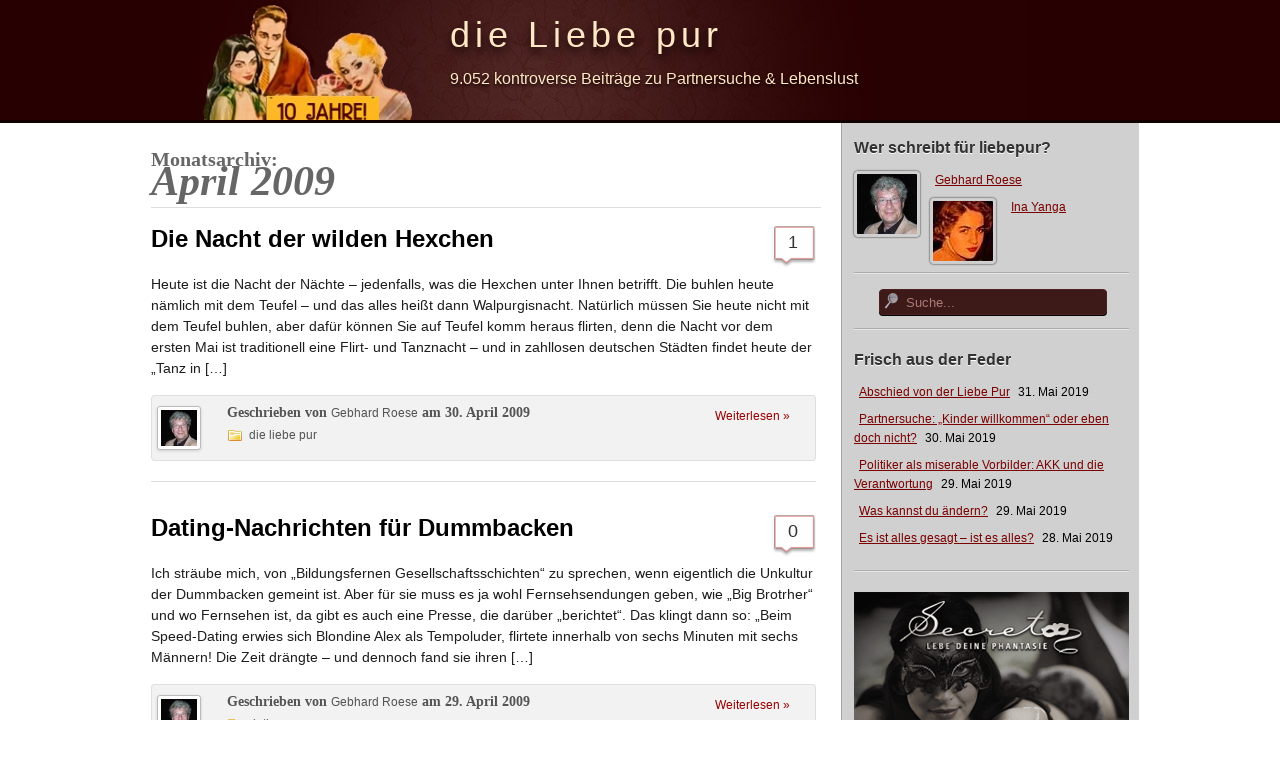

--- FILE ---
content_type: text/html; charset=UTF-8
request_url: https://www.liebepur.com/p/date/2009/04
body_size: 16795
content:
<!DOCTYPE html>
<html lang="de">
	<head>
		<meta charset="UTF-8" />
		<title>April 2009: Das wurde damals bei liebepur.com besprochen...</title>
		<link rel="stylesheet" href="https://www.liebepur.com/wp-content/themes/glossyred/style.css" type="text/css" media="screen" />
		 <link rel="shortcut icon" href="/uploads/lpur.gif" />
<link rel="author" href="https://plus.google.com/116984704001252044275/posts"/>
		<link rel="pingback" href="https://www.liebepur.com/xmlrpc.php" />
		<link rel="profile" href="https://gmpg.org/xfn/11" />
				<meta name='robots' content='noindex, follow' />

	<!-- This site is optimized with the Yoast SEO plugin v22.3 - https://yoast.com/wordpress/plugins/seo/ -->
	<meta name="description" content="Lesen Sie auf einen Blick, welche Themen rund um Partnersuche, Lebenslust und Erotik im April 2009 bei uns besprochen wurden." />
	<meta property="og:locale" content="de_DE" />
	<meta property="og:type" content="website" />
	<meta property="og:title" content="April 2009: Das wurde damals bei liebepur.com besprochen..." />
	<meta property="og:description" content="Lesen Sie auf einen Blick, welche Themen rund um Partnersuche, Lebenslust und Erotik im April 2009 bei uns besprochen wurden." />
	<meta property="og:url" content="https://www.liebepur.com/p/date/2009/04" />
	<meta property="og:site_name" content="die Liebe pur" />
	<script type="application/ld+json" class="yoast-schema-graph">{"@context":"https://schema.org","@graph":[{"@type":"CollectionPage","@id":"https://www.liebepur.com/p/date/2009/04","url":"https://www.liebepur.com/p/date/2009/04","name":"April 2009: Das wurde damals bei liebepur.com besprochen...","isPartOf":{"@id":"https://www.liebepur.com/#website"},"description":"Lesen Sie auf einen Blick, welche Themen rund um Partnersuche, Lebenslust und Erotik im April 2009 bei uns besprochen wurden.","breadcrumb":{"@id":"https://www.liebepur.com/p/date/2009/04#breadcrumb"},"inLanguage":"de"},{"@type":"BreadcrumbList","@id":"https://www.liebepur.com/p/date/2009/04#breadcrumb","itemListElement":[{"@type":"ListItem","position":1,"name":"Startseite","item":"https://www.liebepur.com/"},{"@type":"ListItem","position":2,"name":"Archive für April 2009"}]},{"@type":"WebSite","@id":"https://www.liebepur.com/#website","url":"https://www.liebepur.com/","name":"die Liebe pur","description":"Das Magazin für Partnersuche und Lebenslust","potentialAction":[{"@type":"SearchAction","target":{"@type":"EntryPoint","urlTemplate":"https://www.liebepur.com/?s={search_term_string}"},"query-input":"required name=search_term_string"}],"inLanguage":"de"}]}</script>
	<!-- / Yoast SEO plugin. -->


<link rel="alternate" type="application/rss+xml" title="die Liebe pur &raquo; Feed" href="https://www.liebepur.com/feed" />
<link rel="alternate" type="application/rss+xml" title="die Liebe pur &raquo; Kommentar-Feed" href="https://www.liebepur.com/comments/feed" />
		<!-- This site uses the Google Analytics by ExactMetrics plugin v7.25.0 - Using Analytics tracking - https://www.exactmetrics.com/ -->
		<!-- Note: ExactMetrics is not currently configured on this site. The site owner needs to authenticate with Google Analytics in the ExactMetrics settings panel. -->
					<!-- No tracking code set -->
				<!-- / Google Analytics by ExactMetrics -->
		<script type="text/javascript">
/* <![CDATA[ */
window._wpemojiSettings = {"baseUrl":"https:\/\/s.w.org\/images\/core\/emoji\/14.0.0\/72x72\/","ext":".png","svgUrl":"https:\/\/s.w.org\/images\/core\/emoji\/14.0.0\/svg\/","svgExt":".svg","source":{"concatemoji":"https:\/\/www.liebepur.com\/wp-includes\/js\/wp-emoji-release.min.js?ver=6.4.7"}};
/*! This file is auto-generated */
!function(i,n){var o,s,e;function c(e){try{var t={supportTests:e,timestamp:(new Date).valueOf()};sessionStorage.setItem(o,JSON.stringify(t))}catch(e){}}function p(e,t,n){e.clearRect(0,0,e.canvas.width,e.canvas.height),e.fillText(t,0,0);var t=new Uint32Array(e.getImageData(0,0,e.canvas.width,e.canvas.height).data),r=(e.clearRect(0,0,e.canvas.width,e.canvas.height),e.fillText(n,0,0),new Uint32Array(e.getImageData(0,0,e.canvas.width,e.canvas.height).data));return t.every(function(e,t){return e===r[t]})}function u(e,t,n){switch(t){case"flag":return n(e,"\ud83c\udff3\ufe0f\u200d\u26a7\ufe0f","\ud83c\udff3\ufe0f\u200b\u26a7\ufe0f")?!1:!n(e,"\ud83c\uddfa\ud83c\uddf3","\ud83c\uddfa\u200b\ud83c\uddf3")&&!n(e,"\ud83c\udff4\udb40\udc67\udb40\udc62\udb40\udc65\udb40\udc6e\udb40\udc67\udb40\udc7f","\ud83c\udff4\u200b\udb40\udc67\u200b\udb40\udc62\u200b\udb40\udc65\u200b\udb40\udc6e\u200b\udb40\udc67\u200b\udb40\udc7f");case"emoji":return!n(e,"\ud83e\udef1\ud83c\udffb\u200d\ud83e\udef2\ud83c\udfff","\ud83e\udef1\ud83c\udffb\u200b\ud83e\udef2\ud83c\udfff")}return!1}function f(e,t,n){var r="undefined"!=typeof WorkerGlobalScope&&self instanceof WorkerGlobalScope?new OffscreenCanvas(300,150):i.createElement("canvas"),a=r.getContext("2d",{willReadFrequently:!0}),o=(a.textBaseline="top",a.font="600 32px Arial",{});return e.forEach(function(e){o[e]=t(a,e,n)}),o}function t(e){var t=i.createElement("script");t.src=e,t.defer=!0,i.head.appendChild(t)}"undefined"!=typeof Promise&&(o="wpEmojiSettingsSupports",s=["flag","emoji"],n.supports={everything:!0,everythingExceptFlag:!0},e=new Promise(function(e){i.addEventListener("DOMContentLoaded",e,{once:!0})}),new Promise(function(t){var n=function(){try{var e=JSON.parse(sessionStorage.getItem(o));if("object"==typeof e&&"number"==typeof e.timestamp&&(new Date).valueOf()<e.timestamp+604800&&"object"==typeof e.supportTests)return e.supportTests}catch(e){}return null}();if(!n){if("undefined"!=typeof Worker&&"undefined"!=typeof OffscreenCanvas&&"undefined"!=typeof URL&&URL.createObjectURL&&"undefined"!=typeof Blob)try{var e="postMessage("+f.toString()+"("+[JSON.stringify(s),u.toString(),p.toString()].join(",")+"));",r=new Blob([e],{type:"text/javascript"}),a=new Worker(URL.createObjectURL(r),{name:"wpTestEmojiSupports"});return void(a.onmessage=function(e){c(n=e.data),a.terminate(),t(n)})}catch(e){}c(n=f(s,u,p))}t(n)}).then(function(e){for(var t in e)n.supports[t]=e[t],n.supports.everything=n.supports.everything&&n.supports[t],"flag"!==t&&(n.supports.everythingExceptFlag=n.supports.everythingExceptFlag&&n.supports[t]);n.supports.everythingExceptFlag=n.supports.everythingExceptFlag&&!n.supports.flag,n.DOMReady=!1,n.readyCallback=function(){n.DOMReady=!0}}).then(function(){return e}).then(function(){var e;n.supports.everything||(n.readyCallback(),(e=n.source||{}).concatemoji?t(e.concatemoji):e.wpemoji&&e.twemoji&&(t(e.twemoji),t(e.wpemoji)))}))}((window,document),window._wpemojiSettings);
/* ]]> */
</script>
<!--[if lt IE 8]>
<link rel='stylesheet' id='ie-style-css' href='https://www.liebepur.com/wp-content/themes/glossyred/css/patch.css?ver=6.4.7' type='text/css' media='all' />
<![endif]-->
<!--[if  IE ]>
<link rel='stylesheet' id='patch-IE-css' href='https://www.liebepur.com/wp-content/themes/glossyred/css/patch-all.css?ver=6.4.7' type='text/css' media='all' />
<![endif]-->
<style id='wp-emoji-styles-inline-css' type='text/css'>

	img.wp-smiley, img.emoji {
		display: inline !important;
		border: none !important;
		box-shadow: none !important;
		height: 1em !important;
		width: 1em !important;
		margin: 0 0.07em !important;
		vertical-align: -0.1em !important;
		background: none !important;
		padding: 0 !important;
	}
</style>
<link rel='stylesheet' id='wp-block-library-css' href='https://www.liebepur.com/wp-includes/css/dist/block-library/style.min.css?ver=6.4.7' type='text/css' media='all' />
<style id='classic-theme-styles-inline-css' type='text/css'>
/*! This file is auto-generated */
.wp-block-button__link{color:#fff;background-color:#32373c;border-radius:9999px;box-shadow:none;text-decoration:none;padding:calc(.667em + 2px) calc(1.333em + 2px);font-size:1.125em}.wp-block-file__button{background:#32373c;color:#fff;text-decoration:none}
</style>
<style id='global-styles-inline-css' type='text/css'>
body{--wp--preset--color--black: #000000;--wp--preset--color--cyan-bluish-gray: #abb8c3;--wp--preset--color--white: #ffffff;--wp--preset--color--pale-pink: #f78da7;--wp--preset--color--vivid-red: #cf2e2e;--wp--preset--color--luminous-vivid-orange: #ff6900;--wp--preset--color--luminous-vivid-amber: #fcb900;--wp--preset--color--light-green-cyan: #7bdcb5;--wp--preset--color--vivid-green-cyan: #00d084;--wp--preset--color--pale-cyan-blue: #8ed1fc;--wp--preset--color--vivid-cyan-blue: #0693e3;--wp--preset--color--vivid-purple: #9b51e0;--wp--preset--gradient--vivid-cyan-blue-to-vivid-purple: linear-gradient(135deg,rgba(6,147,227,1) 0%,rgb(155,81,224) 100%);--wp--preset--gradient--light-green-cyan-to-vivid-green-cyan: linear-gradient(135deg,rgb(122,220,180) 0%,rgb(0,208,130) 100%);--wp--preset--gradient--luminous-vivid-amber-to-luminous-vivid-orange: linear-gradient(135deg,rgba(252,185,0,1) 0%,rgba(255,105,0,1) 100%);--wp--preset--gradient--luminous-vivid-orange-to-vivid-red: linear-gradient(135deg,rgba(255,105,0,1) 0%,rgb(207,46,46) 100%);--wp--preset--gradient--very-light-gray-to-cyan-bluish-gray: linear-gradient(135deg,rgb(238,238,238) 0%,rgb(169,184,195) 100%);--wp--preset--gradient--cool-to-warm-spectrum: linear-gradient(135deg,rgb(74,234,220) 0%,rgb(151,120,209) 20%,rgb(207,42,186) 40%,rgb(238,44,130) 60%,rgb(251,105,98) 80%,rgb(254,248,76) 100%);--wp--preset--gradient--blush-light-purple: linear-gradient(135deg,rgb(255,206,236) 0%,rgb(152,150,240) 100%);--wp--preset--gradient--blush-bordeaux: linear-gradient(135deg,rgb(254,205,165) 0%,rgb(254,45,45) 50%,rgb(107,0,62) 100%);--wp--preset--gradient--luminous-dusk: linear-gradient(135deg,rgb(255,203,112) 0%,rgb(199,81,192) 50%,rgb(65,88,208) 100%);--wp--preset--gradient--pale-ocean: linear-gradient(135deg,rgb(255,245,203) 0%,rgb(182,227,212) 50%,rgb(51,167,181) 100%);--wp--preset--gradient--electric-grass: linear-gradient(135deg,rgb(202,248,128) 0%,rgb(113,206,126) 100%);--wp--preset--gradient--midnight: linear-gradient(135deg,rgb(2,3,129) 0%,rgb(40,116,252) 100%);--wp--preset--font-size--small: 13px;--wp--preset--font-size--medium: 20px;--wp--preset--font-size--large: 36px;--wp--preset--font-size--x-large: 42px;--wp--preset--spacing--20: 0.44rem;--wp--preset--spacing--30: 0.67rem;--wp--preset--spacing--40: 1rem;--wp--preset--spacing--50: 1.5rem;--wp--preset--spacing--60: 2.25rem;--wp--preset--spacing--70: 3.38rem;--wp--preset--spacing--80: 5.06rem;--wp--preset--shadow--natural: 6px 6px 9px rgba(0, 0, 0, 0.2);--wp--preset--shadow--deep: 12px 12px 50px rgba(0, 0, 0, 0.4);--wp--preset--shadow--sharp: 6px 6px 0px rgba(0, 0, 0, 0.2);--wp--preset--shadow--outlined: 6px 6px 0px -3px rgba(255, 255, 255, 1), 6px 6px rgba(0, 0, 0, 1);--wp--preset--shadow--crisp: 6px 6px 0px rgba(0, 0, 0, 1);}:where(.is-layout-flex){gap: 0.5em;}:where(.is-layout-grid){gap: 0.5em;}body .is-layout-flow > .alignleft{float: left;margin-inline-start: 0;margin-inline-end: 2em;}body .is-layout-flow > .alignright{float: right;margin-inline-start: 2em;margin-inline-end: 0;}body .is-layout-flow > .aligncenter{margin-left: auto !important;margin-right: auto !important;}body .is-layout-constrained > .alignleft{float: left;margin-inline-start: 0;margin-inline-end: 2em;}body .is-layout-constrained > .alignright{float: right;margin-inline-start: 2em;margin-inline-end: 0;}body .is-layout-constrained > .aligncenter{margin-left: auto !important;margin-right: auto !important;}body .is-layout-constrained > :where(:not(.alignleft):not(.alignright):not(.alignfull)){max-width: var(--wp--style--global--content-size);margin-left: auto !important;margin-right: auto !important;}body .is-layout-constrained > .alignwide{max-width: var(--wp--style--global--wide-size);}body .is-layout-flex{display: flex;}body .is-layout-flex{flex-wrap: wrap;align-items: center;}body .is-layout-flex > *{margin: 0;}body .is-layout-grid{display: grid;}body .is-layout-grid > *{margin: 0;}:where(.wp-block-columns.is-layout-flex){gap: 2em;}:where(.wp-block-columns.is-layout-grid){gap: 2em;}:where(.wp-block-post-template.is-layout-flex){gap: 1.25em;}:where(.wp-block-post-template.is-layout-grid){gap: 1.25em;}.has-black-color{color: var(--wp--preset--color--black) !important;}.has-cyan-bluish-gray-color{color: var(--wp--preset--color--cyan-bluish-gray) !important;}.has-white-color{color: var(--wp--preset--color--white) !important;}.has-pale-pink-color{color: var(--wp--preset--color--pale-pink) !important;}.has-vivid-red-color{color: var(--wp--preset--color--vivid-red) !important;}.has-luminous-vivid-orange-color{color: var(--wp--preset--color--luminous-vivid-orange) !important;}.has-luminous-vivid-amber-color{color: var(--wp--preset--color--luminous-vivid-amber) !important;}.has-light-green-cyan-color{color: var(--wp--preset--color--light-green-cyan) !important;}.has-vivid-green-cyan-color{color: var(--wp--preset--color--vivid-green-cyan) !important;}.has-pale-cyan-blue-color{color: var(--wp--preset--color--pale-cyan-blue) !important;}.has-vivid-cyan-blue-color{color: var(--wp--preset--color--vivid-cyan-blue) !important;}.has-vivid-purple-color{color: var(--wp--preset--color--vivid-purple) !important;}.has-black-background-color{background-color: var(--wp--preset--color--black) !important;}.has-cyan-bluish-gray-background-color{background-color: var(--wp--preset--color--cyan-bluish-gray) !important;}.has-white-background-color{background-color: var(--wp--preset--color--white) !important;}.has-pale-pink-background-color{background-color: var(--wp--preset--color--pale-pink) !important;}.has-vivid-red-background-color{background-color: var(--wp--preset--color--vivid-red) !important;}.has-luminous-vivid-orange-background-color{background-color: var(--wp--preset--color--luminous-vivid-orange) !important;}.has-luminous-vivid-amber-background-color{background-color: var(--wp--preset--color--luminous-vivid-amber) !important;}.has-light-green-cyan-background-color{background-color: var(--wp--preset--color--light-green-cyan) !important;}.has-vivid-green-cyan-background-color{background-color: var(--wp--preset--color--vivid-green-cyan) !important;}.has-pale-cyan-blue-background-color{background-color: var(--wp--preset--color--pale-cyan-blue) !important;}.has-vivid-cyan-blue-background-color{background-color: var(--wp--preset--color--vivid-cyan-blue) !important;}.has-vivid-purple-background-color{background-color: var(--wp--preset--color--vivid-purple) !important;}.has-black-border-color{border-color: var(--wp--preset--color--black) !important;}.has-cyan-bluish-gray-border-color{border-color: var(--wp--preset--color--cyan-bluish-gray) !important;}.has-white-border-color{border-color: var(--wp--preset--color--white) !important;}.has-pale-pink-border-color{border-color: var(--wp--preset--color--pale-pink) !important;}.has-vivid-red-border-color{border-color: var(--wp--preset--color--vivid-red) !important;}.has-luminous-vivid-orange-border-color{border-color: var(--wp--preset--color--luminous-vivid-orange) !important;}.has-luminous-vivid-amber-border-color{border-color: var(--wp--preset--color--luminous-vivid-amber) !important;}.has-light-green-cyan-border-color{border-color: var(--wp--preset--color--light-green-cyan) !important;}.has-vivid-green-cyan-border-color{border-color: var(--wp--preset--color--vivid-green-cyan) !important;}.has-pale-cyan-blue-border-color{border-color: var(--wp--preset--color--pale-cyan-blue) !important;}.has-vivid-cyan-blue-border-color{border-color: var(--wp--preset--color--vivid-cyan-blue) !important;}.has-vivid-purple-border-color{border-color: var(--wp--preset--color--vivid-purple) !important;}.has-vivid-cyan-blue-to-vivid-purple-gradient-background{background: var(--wp--preset--gradient--vivid-cyan-blue-to-vivid-purple) !important;}.has-light-green-cyan-to-vivid-green-cyan-gradient-background{background: var(--wp--preset--gradient--light-green-cyan-to-vivid-green-cyan) !important;}.has-luminous-vivid-amber-to-luminous-vivid-orange-gradient-background{background: var(--wp--preset--gradient--luminous-vivid-amber-to-luminous-vivid-orange) !important;}.has-luminous-vivid-orange-to-vivid-red-gradient-background{background: var(--wp--preset--gradient--luminous-vivid-orange-to-vivid-red) !important;}.has-very-light-gray-to-cyan-bluish-gray-gradient-background{background: var(--wp--preset--gradient--very-light-gray-to-cyan-bluish-gray) !important;}.has-cool-to-warm-spectrum-gradient-background{background: var(--wp--preset--gradient--cool-to-warm-spectrum) !important;}.has-blush-light-purple-gradient-background{background: var(--wp--preset--gradient--blush-light-purple) !important;}.has-blush-bordeaux-gradient-background{background: var(--wp--preset--gradient--blush-bordeaux) !important;}.has-luminous-dusk-gradient-background{background: var(--wp--preset--gradient--luminous-dusk) !important;}.has-pale-ocean-gradient-background{background: var(--wp--preset--gradient--pale-ocean) !important;}.has-electric-grass-gradient-background{background: var(--wp--preset--gradient--electric-grass) !important;}.has-midnight-gradient-background{background: var(--wp--preset--gradient--midnight) !important;}.has-small-font-size{font-size: var(--wp--preset--font-size--small) !important;}.has-medium-font-size{font-size: var(--wp--preset--font-size--medium) !important;}.has-large-font-size{font-size: var(--wp--preset--font-size--large) !important;}.has-x-large-font-size{font-size: var(--wp--preset--font-size--x-large) !important;}
.wp-block-navigation a:where(:not(.wp-element-button)){color: inherit;}
:where(.wp-block-post-template.is-layout-flex){gap: 1.25em;}:where(.wp-block-post-template.is-layout-grid){gap: 1.25em;}
:where(.wp-block-columns.is-layout-flex){gap: 2em;}:where(.wp-block-columns.is-layout-grid){gap: 2em;}
.wp-block-pullquote{font-size: 1.5em;line-height: 1.6;}
</style>
<link rel='stylesheet' id='compado-plugin-style-css' href='https://www.liebepur.com/wp-content/plugins/compadoplugin/templates/default-ranking-table-style.css?ver=0.4.3' type='text/css' media='all' />
<style id='compado-plugin-style-inline-css' type='text/css'>

    :root {
        --primary-color: #ea0020;
        --primary-color-dark: #b30018;
        --secondary-color: #02355a;
        --secondary-color-light: #f0f9ff;
        --star-color: #ffb400;
        --ribbon-color: #108456;
    }
    
</style>
<link rel='stylesheet' id='print-css' href='https://www.liebepur.com/wp-content/themes/glossyred/css/print/print.css?ver=6.4.7' type='text/css' media='print' />
<link rel='stylesheet' id='mr_social_sharing-css' href='https://www.liebepur.com/wp-content/plugins/social-sharing-toolkit/style_2.1.2.css?ver=6.4.7' type='text/css' media='all' />
<script type="text/javascript" src="https://www.liebepur.com/wp-includes/js/jquery/jquery.min.js?ver=3.7.1" id="jquery-core-js"></script>
<script type="text/javascript" src="https://www.liebepur.com/wp-includes/js/jquery/jquery-migrate.min.js?ver=3.4.1" id="jquery-migrate-js"></script>
<script type="text/javascript" src="https://www.liebepur.com/wp-content/themes/glossyred/js/general.js?ver=6.4.7" id="general-js"></script>
<script type="text/javascript" src="https://www.liebepur.com/wp-content/plugins/social-sharing-toolkit/includes/buttons/button.facebook.js?ver=6.4.7" id="Social_sharing_facebook_root-js"></script>
<link rel="https://api.w.org/" href="https://www.liebepur.com/wp-json/" /><link rel="EditURI" type="application/rsd+xml" title="RSD" href="https://www.liebepur.com/xmlrpc.php?rsd" />
<meta name="generator" content="WordPress 6.4.7" />
<style type="text/css">
.avatar {vertical-align:middle; margin-right:5px;}
.credit {font-size: 50%;}
</style>
			</head>
	<body class="archive date">

		<!-- - - - - - - - - - - - - - - - -  Skiplinks - - - - - - - - - - - - - - - - - - - - - - - - -  -->

<!--		<div id="topnav">
			<span class="navlinks">
				<a href="#nav_wrapper" class="skip" title="Skip Link">Skip to Navigation</a>
				<span class="hideme">.</span>
				<a href="#article" class="skip" title="Skip Link">Skip to Content</a>
				<span class="hideme">.</span>
			</span>
		</div>
-->
		<!-- - - - - - - - - - - - - - - - -  Header & Navigation - - - - - - - - - - - - - - - - - - - - - - - - - - -  -->

<!--		<div id="navmargins">
			<div id="nav_wrapper">
				<div class="menu-obere-leiste-container"><ul id="nav" class="menu"><li id="menu-item-7003" class="menu-item menu-item-type-post_type menu-item-object-page menu-item-has-children menu-item-7003"><a href="https://www.liebepur.com/ueber-uns">Wer sind wir?</a>
<ul class="sub-menu">
	<li id="menu-item-7004" class="menu-item menu-item-type-post_type menu-item-object-page menu-item-7004"><a href="https://www.liebepur.com/ueber-uns">Über liebepur.com</a></li>
	<li id="menu-item-7005" class="menu-item menu-item-type-post_type menu-item-object-page menu-item-7005"><a href="https://www.liebepur.com/werbemoeglichkeiten">Werbemöglichkeiten</a></li>
	<li id="menu-item-7006" class="menu-item menu-item-type-post_type menu-item-object-page menu-item-7006"><a href="https://www.liebepur.com/impressum">Impressum &#038; Datenschutz</a></li>
</ul>
</li>
</ul></div>                
<form method="get" id="searchform" action="https://www.liebepur.com">
<div>
<input type="text" id="s" name="s" value="Suche..." onfocus="if(this.value==this.defaultValue) this.value='';" onblur="if(this.value=='') this.value=this.defaultValue;" />
<input type="submit" value="Suchen" id="searchsubmit" />
</div>
</form>			</div>
		</div>
-->
		<div id="head">
			<div id="head_wrapper">
				<h1>
				<a href="https://www.liebepur.com" class="logo">
				die Liebe pur				</a>
				</h1>
				<h2>
9.052 kontroverse Beiträge zu Partnersuche & Lebenslust				</h2>
			</div>
		</div>
<!-- - - - - - - - - - - - - - - - -  Sidebar - - - - - - - - - - - - - - - - - - - - - - - - - - - -  -->

<div id="container">
	<div id="wrapper">
		<div id="aside">
			<div class="aside_wrapper">

				<!-- The widgetized sidebar -->
						<div class="widget">			<h3>Wer schreibt für liebepur?</h3>			<ul><li><img alt='' src='https://secure.gravatar.com/avatar/5153f125e760f0044e1f639a7ae089da?s=60&#038;d=mm&#038;r=g' srcset='https://secure.gravatar.com/avatar/5153f125e760f0044e1f639a7ae089da?s=120&#038;d=mm&#038;r=g 2x' class='avatar avatar-60 photo' height='60' width='60' decoding='async'/><a href="https://www.liebepur.com/p/author/hardy" title="Beiträge von Gebhard Roese">Gebhard Roese</a> </li>
<li><img alt='' src='https://secure.gravatar.com/avatar/45a64acd7a7d04f17f3fe34e12ac3e85?s=60&#038;d=mm&#038;r=g' srcset='https://secure.gravatar.com/avatar/45a64acd7a7d04f17f3fe34e12ac3e85?s=120&#038;d=mm&#038;r=g 2x' class='avatar avatar-60 photo' height='60' width='60' decoding='async'/><a href="https://www.liebepur.com/p/author/ina" title="Beiträge von Ina Yanga">Ina Yanga</a> </li>
</ul>					</div>	<div class="widget">
<form method="get" id="searchform" action="https://www.liebepur.com">
<div>
<input type="text" id="s" name="s" value="Suche..." onfocus="if(this.value==this.defaultValue) this.value='';" onblur="if(this.value=='') this.value=this.defaultValue;" />
<input type="submit" value="Suchen" id="searchsubmit" />
</div>
</form></div>
		<div class="widget">
		<h3>Frisch aus der Feder</h3>
		<ul>
											<li>
					<a href="https://www.liebepur.com/p/16191-abschied-von-der-liebe-pur.html">Abschied von der Liebe Pur</a>
											<span class="post-date">31. Mai 2019</span>
									</li>
											<li>
					<a href="https://www.liebepur.com/p/16187-partnersuche-kinder-willkommen-oder-eben-doch-nicht.html">Partnersuche: &#8222;Kinder willkommen&#8220; oder eben doch nicht?</a>
											<span class="post-date">30. Mai 2019</span>
									</li>
											<li>
					<a href="https://www.liebepur.com/p/16185-politiker-als-miserable-vorbilder-akk-und-die-verantwortung.html">Politiker als miserable Vorbilder: AKK und die Verantwortung</a>
											<span class="post-date">29. Mai 2019</span>
									</li>
											<li>
					<a href="https://www.liebepur.com/p/16183-was-kannst-du-aendern.html">Was kannst du ändern?</a>
											<span class="post-date">29. Mai 2019</span>
									</li>
											<li>
					<a href="https://www.liebepur.com/p/16181-es-ist-alles-gesagt-ist-es-alles.html">Es ist alles gesagt – ist es alles?</a>
											<span class="post-date">28. Mai 2019</span>
									</li>
					</ul>

		</div><div class="widget">			<div class="textwidget">
<div style="width:275px; height:auto; min-height:229px; text-align: center; margin-bottom:10px;">

 <a href="https://api.compado.com/goto/aWQ9MTM1NzI2MSZ0cz0xNjQ1OTQ2NTU2JnBvcz0xNSZjb3Q9MzcmcnNyYz1jbXMmcGNudD00NyZwc2g9MWNkZmYxM2I4NTFiNDI2YTFmYjAxYjBiNmZkNjQ5MWYmcHZpZD1wdi42MjFiMjZiOTYyMGNhNC41MjczNDA1Mg==?dX=liebepur.com&xCot=37&xRp=0" rel="nofollow noopener" target="_blank"><img style="margin:0;padding:0;border:0px solid #ccc;" src="/werbung/banner-secret-275-229.png"></a>

</div>    
        </div>
		</div><div class="widget"><h3>Das meinen unsere Leser</h3><ul id="recentcomments"><li class="recentcomments"><span class="comment-author-link"><a href="https://www.liebepur.com" class="url" rel="ugc">Gebhard Roese</a></span> bei <a href="https://www.liebepur.com/p/15816-die-tageszeitungen-und-ihr-partner-fuer-online-dating.html#comment-39879">Die Tageszeitungen und ihr Partner für Online-Dating</a></li><li class="recentcomments"><span class="comment-author-link"><a href="https://www.liebepur.com" class="url" rel="ugc">Ernst Kloimwieder</a></span> bei <a href="https://www.liebepur.com/p/15816-die-tageszeitungen-und-ihr-partner-fuer-online-dating.html#comment-39875">Die Tageszeitungen und ihr Partner für Online-Dating</a></li><li class="recentcomments"><span class="comment-author-link"><a href="https://www.liebepur.com" class="url" rel="ugc">Gebhard Roese</a></span> bei <a href="https://www.liebepur.com/p/13123-einige-kritische-anmerkungen-zur-weiblichen-dominanz.html#comment-39821">Einige kritische Anmerkungen zur weiblichen Dominanz</a></li><li class="recentcomments"><span class="comment-author-link">BeckysFootSlave</span> bei <a href="https://www.liebepur.com/p/13123-einige-kritische-anmerkungen-zur-weiblichen-dominanz.html#comment-39819">Einige kritische Anmerkungen zur weiblichen Dominanz</a></li><li class="recentcomments"><span class="comment-author-link"><a href="https://www.liebepur.com" class="url" rel="ugc">Gebhard Roese</a></span> bei <a href="https://www.liebepur.com/p/15964-wer-passt-eigentlich-zu-mir.html#comment-38991">Wer passt eigentlich zu mir?</a></li></ul></div><div class="widget"><h3>Die liebepur-Rubriken</h3>
			<ul>
					<li class="cat-item cat-item-13"><a href="https://www.liebepur.com/kategorie/dating-news">dating news</a> (1.297)
</li>
	<li class="cat-item cat-item-7"><a href="https://www.liebepur.com/kategorie/dating-und-erotik">dating und erotik</a> (468)
</li>
	<li class="cat-item cat-item-10"><a href="https://www.liebepur.com/kategorie/dating-und-humor">dating und humor</a> (903)
</li>
	<li class="cat-item cat-item-3"><a href="https://www.liebepur.com/kategorie/dating-und-wissenschaft">dating und wissenschaft</a> (607)
</li>
	<li class="cat-item cat-item-12"><a href="https://www.liebepur.com/kategorie/dating-wochenschau">dating wochenschau</a> (463)
</li>
	<li class="cat-item cat-item-2"><a href="https://www.liebepur.com/kategorie/datingratgeber">datingratgeber</a> (1.101)
</li>
	<li class="cat-item cat-item-1"><a href="https://www.liebepur.com/kategorie/die-liebe-pur">die liebe pur</a> (2.927)
</li>
	<li class="cat-item cat-item-14"><a href="https://www.liebepur.com/kategorie/inas-liebesrat">inas liebesrat</a> (111)
</li>
	<li class="cat-item cat-item-8"><a href="https://www.liebepur.com/kategorie/intime-fragen">intime fragen</a> (219)
</li>
	<li class="cat-item cat-item-11"><a href="https://www.liebepur.com/kategorie/liebesmuell">liebesmüll</a> (447)
</li>
	<li class="cat-item cat-item-9"><a href="https://www.liebepur.com/kategorie/maenner-und-frauen">männer und frauen</a> (364)
</li>
	<li class="cat-item cat-item-5"><a href="https://www.liebepur.com/kategorie/online-dating">online dating</a> (791)
</li>
	<li class="cat-item cat-item-4"><a href="https://www.liebepur.com/kategorie/psychologie-und-lifestyle">psychologie und lifestyle</a> (635)
</li>
	<li class="cat-item cat-item-6"><a href="https://www.liebepur.com/kategorie/singleboersen-tests">singlebörsen tests</a> (96)
</li>
			</ul>

			</div><div class="widget">			<div class="textwidget">
<div style="width:275px; height:auto; min-height:229px; text-align: center; margin-bottom:10px;">

 <a href="https://api.compado.com/goto/aWQ9MTM0MTg2MiZ0cz0xNjQ1NzAwMjMzJnBvcz01JmNvdD0zNyZyc3JjPWNtcyZwY250PTI0JnBzaD1lZjVmOGVkYWEyZjYyNDEwOGFkMzg0MGRmNWRiMzMyZiZwdmlkPXB2LjYyMTc2NDg3OGMwNzkxLjA3NzQwNDY5?dX=liebepur.com&xCot=37&xRp=0" rel="nofollow noopener" target="_blank"><img style="margin:0;padding:0;border:0px solid #ccc;" src="/werbung/banner-parship-300-250-blink.gif" width="275"></a>

</div>    
        </div>
		</div><div class="widget"><h3>Blogs aus der Datingbranche</h3><ul><li><a target="_blank" href="http://www.be2.de/blog/">be2-blog</a></li><li><a target="_blank" href="http://magazin.bildkontakte.de/">bildkontake-blog</a></li><li><a target="_blank" href="http://blog.elitepartner.de/">elite partner blog</a></li><li><a target="_blank" href="http://www.friendscout24.de/magazin/">fs24-blog</a></li><li><a target="_blank" href="http://blog.jaumo.de/">jaumo blog</a></li><li><a target="_blank" href="http://herzklopfen.neu.de/">neu.de Herzklopfen Blog</a></li><li><a target="_blank" href="http://blog.kissnofrog.com/">kiss no frog blog</a></li><li><a target="_blank" href="http://www.liebesdienste.blogs.com/">Maria Klein blog</a></li><li><a target="_blank" href="http://blog.parship.de/">PARSHIP blog</a></li><li><a target="_blank" href="http://www.edarling.org/">eDarling Blog (engl.)</a></li><li><a target="_blank" href="http://www.howaboutwe.com/date-report/">How About We blog (engl.) </a></li></ul></div><div class="widget"><h3>Informationen über Sexualität</h3><ul><li><a target="_blank" href="http://www.netdoktor.de/Gesund-Leben/Sex+Partnerschaft/">Netdoktor Sex &amp; Partnerschaft (DE)</a></li><li><a target="_blank" href="http://www.netdoktor.at/sex">Netdoktor Sexualität (AT)</a></li><li><a target="_blank" href="http://www.lechzen.de">Sex- und Erotikwissen</a></li></ul></div><div class="widget"><h3>Sexualität für Jugendliche</h3><ul><li><a target="_blank" href="http://www.sexmedpedia.com/">Medizinische Aufklärung</a></li><li><a target="_blank" href="https://www.loveline.de">loveline.de</a></li><li><a target="_blank" href="http://www.med1.de/Forum/Sexualitaet/">Forum zur Sexualität</a></li><li><a target="_blank" href="https://profamilia.sextra.de/">profamilia SEXTRA</a></li><li><a target="_blank" href="http://www.zervita-girl.de/">Auflärung für Mädchen</a></li></ul></div><div class="widget"><h3>Wer sind wir?</h3><ul><li><a href="/ueber-uns">Über liebepur.com</a></li><li><a href="/werbemoeglichkeiten">Werbemöglichkeiten</a></li><li><a href="/impressum">Impressum und Datenschutz</a></li></ul></div><div class="widget">			<div class="textwidget"><div style="text-align:center">
<a href="http://www.topblogs.de/"><img border="0" src="http://www.topblogs.de/tracker.php?do=in&id=1183" alt="TopBlogs.de das Original - Blogverzeichnis | Blog Top Liste" /></a>
</div></div>
		</div>			</div><!-- end div .aside_wrapper -->
		</div><!-- end div #aside -->
		<!-- - - - - - - - - - - - - - - - -  Main Content  - - - - - - - - - - - - - - - - - - - - - - - - - -  -->

<div id="content">
	<div class="entry_content">
		
		<h1 class="archiveheader">
				Monatsarchiv:<br><em style="font-size:210%">April 2009</em>				</h1>




		        <div id="post-3561" class="post-3561 post type-post status-publish format-standard hentry category-die-liebe-pur">
		<div class="exerpt">
			<div class="combox">
				<a href="https://www.liebepur.com/p/3561-die-nacht-der-wilden-hexchen.html#comments">1</a>			</div>
			<h1 class="entry-title">
			<a href="https://www.liebepur.com/p/3561-die-nacht-der-wilden-hexchen.html" rel="bookmark" title="Die Nacht der wilden Hexchen">
			Die Nacht der wilden Hexchen			</a>
			</h1>
			
			<p>Heute ist die Nacht der Nächte – jedenfalls, was die Hexchen unter Ihnen betrifft. Die buhlen heute nämlich mit dem Teufel – und das alles heißt dann Walpurgisnacht. Natürlich müssen Sie heute nicht mit dem Teufel buhlen, aber dafür können Sie auf Teufel komm heraus flirten, denn die Nacht vor dem ersten Mai ist traditionell eine Flirt- und Tanznacht – und in zahllosen deutschen Städten findet heute der „Tanz in [&hellip;]</p>

			<div class="cl pls_note">
				<div class="more">
					<a class="readmore" href="https://www.liebepur.com/p/3561-die-nacht-der-wilden-hexchen.html" rel="bookmark" title="Die Nacht der wilden Hexchen">
					Weiterlesen &raquo;					</a>
				</div>
				<img alt='' src='https://secure.gravatar.com/avatar/5153f125e760f0044e1f639a7ae089da?s=36&#038;d=mm&#038;r=g' srcset='https://secure.gravatar.com/avatar/5153f125e760f0044e1f639a7ae089da?s=72&#038;d=mm&#038;r=g 2x' class='avatar avatar-36 photo' height='36' width='36' decoding='async'/>				<ul>
					<li class="post-author">
						Geschrieben von <a href="https://www.liebepur.com/p/author/hardy" title="Beiträge von Gebhard Roese" rel="author">Gebhard Roese</a> am 30. April 2009					</li>
					<li class="post-category">
						<a href="https://www.liebepur.com/kategorie/die-liebe-pur" rel="category tag">die liebe pur</a>					</li>
                    </ul>
								</div>
		</div><!-- end .exerpt -->
        </div><!-- end #post -->
		        <div id="post-3560" class="post-3560 post type-post status-publish format-standard hentry category-dating-news">
		<div class="exerpt">
			<div class="combox">
				<a href="https://www.liebepur.com/p/3560-dating-nachrichten-fuer-dummbacken.html#respond">0</a>			</div>
			<h1 class="entry-title">
			<a href="https://www.liebepur.com/p/3560-dating-nachrichten-fuer-dummbacken.html" rel="bookmark" title="Dating-Nachrichten für Dummbacken">
			Dating-Nachrichten für Dummbacken			</a>
			</h1>
			
			<p>Ich sträube mich, von „Bildungsfernen Gesellschaftsschichten“ zu sprechen, wenn eigentlich die Unkultur der Dummbacken gemeint ist. Aber für sie muss es ja wohl Fernsehsendungen geben, wie &#8222;Big Brotrher&#8220; und wo Fernsehen ist, da gibt es auch eine Presse, die darüber „berichtet“. Das klingt dann so: „Beim Speed-Dating erwies sich Blondine Alex als Tempoluder, flirtete innerhalb von sechs Minuten mit sechs Männern! Die Zeit drängte &#8211; und dennoch fand sie ihren [&hellip;]</p>

			<div class="cl pls_note">
				<div class="more">
					<a class="readmore" href="https://www.liebepur.com/p/3560-dating-nachrichten-fuer-dummbacken.html" rel="bookmark" title="Dating-Nachrichten für Dummbacken">
					Weiterlesen &raquo;					</a>
				</div>
				<img alt='' src='https://secure.gravatar.com/avatar/5153f125e760f0044e1f639a7ae089da?s=36&#038;d=mm&#038;r=g' srcset='https://secure.gravatar.com/avatar/5153f125e760f0044e1f639a7ae089da?s=72&#038;d=mm&#038;r=g 2x' class='avatar avatar-36 photo' height='36' width='36' decoding='async'/>				<ul>
					<li class="post-author">
						Geschrieben von <a href="https://www.liebepur.com/p/author/hardy" title="Beiträge von Gebhard Roese" rel="author">Gebhard Roese</a> am 29. April 2009					</li>
					<li class="post-category">
						<a href="https://www.liebepur.com/kategorie/dating-news" rel="category tag">dating news</a>					</li>
                    </ul>
								</div>
		</div><!-- end .exerpt -->
        </div><!-- end #post -->
		        <div id="post-3559" class="post-3559 post type-post status-publish format-standard hentry category-datingratgeber">
		<div class="exerpt">
			<div class="combox">
				<a href="https://www.liebepur.com/p/3559-wie-sagt-man-eigentlich-nein-danke-kein-zweites-treffen.html#respond">0</a>			</div>
			<h1 class="entry-title">
			<a href="https://www.liebepur.com/p/3559-wie-sagt-man-eigentlich-nein-danke-kein-zweites-treffen.html" rel="bookmark" title="Wie sagt man eigentlich: nein danke, kein zweites Treffen?">
			Wie sagt man eigentlich: nein danke, kein zweites Treffen?			</a>
			</h1>
			
			<p>Nicht nur Frauen fürchten sich dann und wann, Körbe zu verteilen: Auch Männer sind da manchmal heikel. Generell hoffen beide Partner bis zum Ende des Dates, dass der jeweils andere Partner „erfühlt“, ob man selbst ein zweites Date will – die Entscheidungsfrage zu stellen, ist zumeist beiden peinlich. Natürlich kann man beobachten, dass bei manchen Dates beidseitig sofort Funken überspringen – dann dürfte klar sein, dass man ein zweites Date [&hellip;]</p>

			<div class="cl pls_note">
				<div class="more">
					<a class="readmore" href="https://www.liebepur.com/p/3559-wie-sagt-man-eigentlich-nein-danke-kein-zweites-treffen.html" rel="bookmark" title="Wie sagt man eigentlich: nein danke, kein zweites Treffen?">
					Weiterlesen &raquo;					</a>
				</div>
				<img alt='' src='https://secure.gravatar.com/avatar/5153f125e760f0044e1f639a7ae089da?s=36&#038;d=mm&#038;r=g' srcset='https://secure.gravatar.com/avatar/5153f125e760f0044e1f639a7ae089da?s=72&#038;d=mm&#038;r=g 2x' class='avatar avatar-36 photo' height='36' width='36' decoding='async'/>				<ul>
					<li class="post-author">
						Geschrieben von <a href="https://www.liebepur.com/p/author/hardy" title="Beiträge von Gebhard Roese" rel="author">Gebhard Roese</a> am 29. April 2009					</li>
					<li class="post-category">
						<a href="https://www.liebepur.com/kategorie/datingratgeber" rel="category tag">datingratgeber</a>					</li>
                    </ul>
								</div>
		</div><!-- end .exerpt -->
        </div><!-- end #post -->
		        <div id="post-3558" class="post-3558 post type-post status-publish format-standard hentry category-die-liebe-pur">
		<div class="exerpt">
			<div class="combox">
				<a href="https://www.liebepur.com/p/3558-webprojekt-die-klassenschoenste.html#respond">0</a>			</div>
			<h1 class="entry-title">
			<a href="https://www.liebepur.com/p/3558-webprojekt-die-klassenschoenste.html" rel="bookmark" title="Webprojekt: die Klassenschönste">
			Webprojekt: die Klassenschönste			</a>
			</h1>
			
			<p>In jeder Schulklasse gab es eine Klassenschönste. Von ihr allein soll hier die Rede sein, nicht vom Klassenflittchen und nicht von der Klassenschlampe, und auch nicht vom Klassengigolo. Die Liebepur interessiert gegenwärtig im Rahmen eines typischen Sommerthemas, ob die Mädchen, die einstmals als „Klassenschönste“ galten, diese Stellung im späteren Leben halten konnten und welchen Nutzen sie davon hatten. Typische Fragen wären zum Beispiel: &#8211; Wie haben Sie sich als Klassenschönste [&hellip;]</p>

			<div class="cl pls_note">
				<div class="more">
					<a class="readmore" href="https://www.liebepur.com/p/3558-webprojekt-die-klassenschoenste.html" rel="bookmark" title="Webprojekt: die Klassenschönste">
					Weiterlesen &raquo;					</a>
				</div>
				<img alt='' src='https://secure.gravatar.com/avatar/5153f125e760f0044e1f639a7ae089da?s=36&#038;d=mm&#038;r=g' srcset='https://secure.gravatar.com/avatar/5153f125e760f0044e1f639a7ae089da?s=72&#038;d=mm&#038;r=g 2x' class='avatar avatar-36 photo' height='36' width='36' loading='lazy' decoding='async'/>				<ul>
					<li class="post-author">
						Geschrieben von <a href="https://www.liebepur.com/p/author/hardy" title="Beiträge von Gebhard Roese" rel="author">Gebhard Roese</a> am 28. April 2009					</li>
					<li class="post-category">
						<a href="https://www.liebepur.com/kategorie/die-liebe-pur" rel="category tag">die liebe pur</a>					</li>
                    </ul>
								</div>
		</div><!-- end .exerpt -->
        </div><!-- end #post -->
		        <div id="post-3557" class="post-3557 post type-post status-publish format-standard hentry category-datingratgeber">
		<div class="exerpt">
			<div class="combox">
				<a href="https://www.liebepur.com/p/3557-die-liebepur-kuendigt-an-dating-pur-alles-ueber-online-dating.html#respond">0</a>			</div>
			<h1 class="entry-title">
			<a href="https://www.liebepur.com/p/3557-die-liebepur-kuendigt-an-dating-pur-alles-ueber-online-dating.html" rel="bookmark" title="Die Liebepur kündigt an: Dating pur &#8211; alles über Online-Dating">
			Die Liebepur kündigt an: Dating pur &#8211; alles über Online-Dating			</a>
			</h1>
			
			<p>Die Liebepur kündigt an: Dating pur Im Mai werden wir hier bei Liebepur wieder einmal unser Kernthema strapazieren: Dating pur. Dabei geht es um alle wichtigen Informationen zum Online-Dating: vom Entschluss bis zum Erfolg. Die Themen der ersten Maiwoche: Chancen und Risiken. Chancen beim Online-Dating Wir werden Ihnen die Chancen für bestimmte Absichten, Altersgruppen, Berufsgruppen und Interessen so weit auffächern, dass Sie Ihre eigenen Chancen beim Online-Dating beurteilen können. Wir [&hellip;]</p>

			<div class="cl pls_note">
				<div class="more">
					<a class="readmore" href="https://www.liebepur.com/p/3557-die-liebepur-kuendigt-an-dating-pur-alles-ueber-online-dating.html" rel="bookmark" title="Die Liebepur kündigt an: Dating pur &#8211; alles über Online-Dating">
					Weiterlesen &raquo;					</a>
				</div>
				<img alt='' src='https://secure.gravatar.com/avatar/5153f125e760f0044e1f639a7ae089da?s=36&#038;d=mm&#038;r=g' srcset='https://secure.gravatar.com/avatar/5153f125e760f0044e1f639a7ae089da?s=72&#038;d=mm&#038;r=g 2x' class='avatar avatar-36 photo' height='36' width='36' loading='lazy' decoding='async'/>				<ul>
					<li class="post-author">
						Geschrieben von <a href="https://www.liebepur.com/p/author/hardy" title="Beiträge von Gebhard Roese" rel="author">Gebhard Roese</a> am 28. April 2009					</li>
					<li class="post-category">
						<a href="https://www.liebepur.com/kategorie/datingratgeber" rel="category tag">datingratgeber</a>					</li>
                    </ul>
								</div>
		</div><!-- end .exerpt -->
        </div><!-- end #post -->
		        <div id="post-3556" class="post-3556 post type-post status-publish format-standard hentry category-online-dating">
		<div class="exerpt">
			<div class="combox">
				<a href="https://www.liebepur.com/p/3556-eharmony-ideologie-und-wissenschaftliche-einseitigkeit.html#respond">0</a>			</div>
			<h1 class="entry-title">
			<a href="https://www.liebepur.com/p/3556-eharmony-ideologie-und-wissenschaftliche-einseitigkeit.html" rel="bookmark" title="eHarmony:  Ideologie und wissenschaftliche Einseitigkeit">
			eHarmony:  Ideologie und wissenschaftliche Einseitigkeit			</a>
			</h1>
			
			<p>eHarmony, eine bedeutende US-amerikanische Online-Partnervermittlung, hält weiterhin an bestimmten Prinzipien fest, die uns bei Liebepur zum Kopfschütteln bringen. Der Hauptpunkt der eHarmony-Idelogie, die reichhaltig mit Wissenschaft umkränzt wird, ist die „Gleichheitstheorie“. Demnach harmonieren Ehepaare am besten miteinander, wenn sie einander gleichen. Da diese Theorie wissenschaftlich kaum haltbar ist, versucht man sie Alltagserfahrungen nachzubessern: Menschen, die gleich seien, würden einander „besser verstehen“. Nun kann man in den Sozialwissenschaften bekanntlich unterschiedlichste Meinungen [&hellip;]</p>

			<div class="cl pls_note">
				<div class="more">
					<a class="readmore" href="https://www.liebepur.com/p/3556-eharmony-ideologie-und-wissenschaftliche-einseitigkeit.html" rel="bookmark" title="eHarmony:  Ideologie und wissenschaftliche Einseitigkeit">
					Weiterlesen &raquo;					</a>
				</div>
				<img alt='' src='https://secure.gravatar.com/avatar/5153f125e760f0044e1f639a7ae089da?s=36&#038;d=mm&#038;r=g' srcset='https://secure.gravatar.com/avatar/5153f125e760f0044e1f639a7ae089da?s=72&#038;d=mm&#038;r=g 2x' class='avatar avatar-36 photo' height='36' width='36' loading='lazy' decoding='async'/>				<ul>
					<li class="post-author">
						Geschrieben von <a href="https://www.liebepur.com/p/author/hardy" title="Beiträge von Gebhard Roese" rel="author">Gebhard Roese</a> am 28. April 2009					</li>
					<li class="post-category">
						<a href="https://www.liebepur.com/kategorie/online-dating" rel="category tag">online dating</a>					</li>
                    </ul>
								</div>
		</div><!-- end .exerpt -->
        </div><!-- end #post -->
		        <div id="post-3539" class="post-3539 post type-post status-publish format-standard hentry category-die-liebe-pur">
		<div class="exerpt">
			<div class="combox">
				<a href="https://www.liebepur.com/p/3539-ina-und-ihr.html#respond">0</a>			</div>
			<h1 class="entry-title">
			<a href="https://www.liebepur.com/p/3539-ina-und-ihr.html" rel="bookmark" title="Ina: Und ihr?">
			Ina: Und ihr?			</a>
			</h1>
			
			<p>Ich habe mir ja wirklich Mühe gegeben, hier einmal ein paar Fantasien aufzuschreiben, die ich aus einem „Webkatalog“ habe. Aber – was meint denn ihr? Ist euer Traum dabei gewesen? Welchen dieser Träume habt ihr schon einmal verwirklicht? Habt ihr Blind Dates oder Seitensprungagenturen genutzt, um euch diese Wünsche zu erfüllen? Na? Ihr müsst nicht unbedingt hier schreiben. Lockt mich einfach auf euer Blog oder wo ihr sonst so schreibt.</p>

			<div class="cl pls_note">
				<div class="more">
					<a class="readmore" href="https://www.liebepur.com/p/3539-ina-und-ihr.html" rel="bookmark" title="Ina: Und ihr?">
					Weiterlesen &raquo;					</a>
				</div>
				<img alt='' src='https://secure.gravatar.com/avatar/45a64acd7a7d04f17f3fe34e12ac3e85?s=36&#038;d=mm&#038;r=g' srcset='https://secure.gravatar.com/avatar/45a64acd7a7d04f17f3fe34e12ac3e85?s=72&#038;d=mm&#038;r=g 2x' class='avatar avatar-36 photo' height='36' width='36' loading='lazy' decoding='async'/>				<ul>
					<li class="post-author">
						Geschrieben von <a href="https://www.liebepur.com/p/author/ina" title="Beiträge von Ina Yanga" rel="author">Ina Yanga</a> am 27. April 2009					</li>
					<li class="post-category">
						<a href="https://www.liebepur.com/kategorie/die-liebe-pur" rel="category tag">die liebe pur</a>					</li>
                    </ul>
								</div>
		</div><!-- end .exerpt -->
        </div><!-- end #post -->
		        <div id="post-3555" class="post-3555 post type-post status-publish format-standard hentry category-dating-und-erotik">
		<div class="exerpt">
			<div class="combox">
				<a href="https://www.liebepur.com/p/3555-der-zuckerpapi-oder-wann-beginnt-eigentlich-prostitution.html#respond">0</a>			</div>
			<h1 class="entry-title">
			<a href="https://www.liebepur.com/p/3555-der-zuckerpapi-oder-wann-beginnt-eigentlich-prostitution.html" rel="bookmark" title="Der Zuckerpapi oder Wann beginnt eigentlich Prostitution?">
			Der Zuckerpapi oder Wann beginnt eigentlich Prostitution?			</a>
			</h1>
			
			<p>Nerve hat ein altes Erotikthema neu aufgemacht: Sind Sie grundsätzlich niemals für Geld zu haben, war es nie genug Geld oder muss nur die Definition für Sie geändert werden, zum Beispiel von „ich nehme Geld von ihm“ in: „ich lasse mich von ihm sponsern“? Nerve geht gleich etwas frecher damit um und fragt die Leserinnen: „Na, würdest du es tun“? Die Frage geht übrigens auch an die Leser – und [&hellip;]</p>

			<div class="cl pls_note">
				<div class="more">
					<a class="readmore" href="https://www.liebepur.com/p/3555-der-zuckerpapi-oder-wann-beginnt-eigentlich-prostitution.html" rel="bookmark" title="Der Zuckerpapi oder Wann beginnt eigentlich Prostitution?">
					Weiterlesen &raquo;					</a>
				</div>
				<img alt='' src='https://secure.gravatar.com/avatar/5153f125e760f0044e1f639a7ae089da?s=36&#038;d=mm&#038;r=g' srcset='https://secure.gravatar.com/avatar/5153f125e760f0044e1f639a7ae089da?s=72&#038;d=mm&#038;r=g 2x' class='avatar avatar-36 photo' height='36' width='36' loading='lazy' decoding='async'/>				<ul>
					<li class="post-author">
						Geschrieben von <a href="https://www.liebepur.com/p/author/hardy" title="Beiträge von Gebhard Roese" rel="author">Gebhard Roese</a> am 27. April 2009					</li>
					<li class="post-category">
						<a href="https://www.liebepur.com/kategorie/dating-und-erotik" rel="category tag">dating und erotik</a>					</li>
                    </ul>
								</div>
		</div><!-- end .exerpt -->
        </div><!-- end #post -->
		        <div id="post-3547" class="post-3547 post type-post status-publish format-standard hentry category-datingratgeber">
		<div class="exerpt">
			<div class="combox">
				<a href="https://www.liebepur.com/p/3547-traumfrauen-edelmuell-fuer-kleine-spinner.html#comments">4</a>			</div>
			<h1 class="entry-title">
			<a href="https://www.liebepur.com/p/3547-traumfrauen-edelmuell-fuer-kleine-spinner.html" rel="bookmark" title="Traumfrauen – Edelmüll für kleine Spinner?">
			Traumfrauen – Edelmüll für kleine Spinner?			</a>
			</h1>
			
			<p>Ich muss es einmal sagen: Wer häufig „Traumfrau“, „Traummann“ oder dergleichen im Titel führt, der qualifiziert sich ab. Denn das Wort ist etwas für Cinderellas oder kleine Spinner – taugt aber nicht für Frauen und Männer ab 35, die auf Partnersuche sind. Wer da noch auf seinen Traummann oder seine Traumfrau wartet, sollte schnellstens einen guten Therapeuten oder Lebensberater aufsuchen. Klar und klipp: Irgendwann muss man mal erwachsen werden und [&hellip;]</p>

			<div class="cl pls_note">
				<div class="more">
					<a class="readmore" href="https://www.liebepur.com/p/3547-traumfrauen-edelmuell-fuer-kleine-spinner.html" rel="bookmark" title="Traumfrauen – Edelmüll für kleine Spinner?">
					Weiterlesen &raquo;					</a>
				</div>
				<img alt='' src='https://secure.gravatar.com/avatar/5153f125e760f0044e1f639a7ae089da?s=36&#038;d=mm&#038;r=g' srcset='https://secure.gravatar.com/avatar/5153f125e760f0044e1f639a7ae089da?s=72&#038;d=mm&#038;r=g 2x' class='avatar avatar-36 photo' height='36' width='36' loading='lazy' decoding='async'/>				<ul>
					<li class="post-author">
						Geschrieben von <a href="https://www.liebepur.com/p/author/hardy" title="Beiträge von Gebhard Roese" rel="author">Gebhard Roese</a> am 27. April 2009					</li>
					<li class="post-category">
						<a href="https://www.liebepur.com/kategorie/datingratgeber" rel="category tag">datingratgeber</a>					</li>
                    </ul>
								</div>
		</div><!-- end .exerpt -->
        </div><!-- end #post -->
		        <div id="post-3538" class="post-3538 post type-post status-publish format-standard hentry category-die-liebe-pur">
		<div class="exerpt">
			<div class="combox">
				<a href="https://www.liebepur.com/p/3538-ina-frauenfantasien-entfuehrt-werden.html#respond">0</a>			</div>
			<h1 class="entry-title">
			<a href="https://www.liebepur.com/p/3538-ina-frauenfantasien-entfuehrt-werden.html" rel="bookmark" title="Ina: Frauenfantasien &#8211; Entführt werden">
			Ina: Frauenfantasien &#8211; Entführt werden			</a>
			</h1>
			
			<p>Die Fantasie: Entführt zu werden ist mordsmäßig „sozial unkorrekt“, aber wahnsinnig schön in der Fantasie. Er hat dich völlig in der Hand, du bist Gefangene auf seiner Burg, seinem Schiff oder was sonst „sein“ ist. Und du musst alles tun, was er will, sonst kommst du da nie wieder weg Die Möglichkeiten in der Fantasie: Der Trick besteht darin, dass dich ganz und gar in „seiner“ Macht befindest und ihn [&hellip;]</p>

			<div class="cl pls_note">
				<div class="more">
					<a class="readmore" href="https://www.liebepur.com/p/3538-ina-frauenfantasien-entfuehrt-werden.html" rel="bookmark" title="Ina: Frauenfantasien &#8211; Entführt werden">
					Weiterlesen &raquo;					</a>
				</div>
				<img alt='' src='https://secure.gravatar.com/avatar/45a64acd7a7d04f17f3fe34e12ac3e85?s=36&#038;d=mm&#038;r=g' srcset='https://secure.gravatar.com/avatar/45a64acd7a7d04f17f3fe34e12ac3e85?s=72&#038;d=mm&#038;r=g 2x' class='avatar avatar-36 photo' height='36' width='36' loading='lazy' decoding='async'/>				<ul>
					<li class="post-author">
						Geschrieben von <a href="https://www.liebepur.com/p/author/ina" title="Beiträge von Ina Yanga" rel="author">Ina Yanga</a> am 27. April 2009					</li>
					<li class="post-category">
						<a href="https://www.liebepur.com/kategorie/die-liebe-pur" rel="category tag">die liebe pur</a>					</li>
                    </ul>
								</div>
		</div><!-- end .exerpt -->
        </div><!-- end #post -->
		        <div id="post-3554" class="post-3554 post type-post status-publish format-standard hentry category-die-liebe-pur">
		<div class="exerpt">
			<div class="combox">
				<a href="https://www.liebepur.com/p/3554-die-klassenschoenste.html#respond">0</a>			</div>
			<h1 class="entry-title">
			<a href="https://www.liebepur.com/p/3554-die-klassenschoenste.html" rel="bookmark" title="Die Klassenschönste">
			Die Klassenschönste			</a>
			</h1>
			
			<p>Wenn man eine Gruppe von Menschen mit etwa 12 Jahren verlässt, und sie 50 Jahre später wieder sieht – wird man sie wiedererkennen? Was ist aus ihnen geworden, und wir sieht man sie heute? Ich habe das Experiment gewagt und mich gleich an ein Nebenthema für die Liebepur herangewagt: An die Klassenschönste. Die Schönste fällt noch heute auf: Das Haar leicht blondiert, ein klein wenig zu auffällig geschminkt, tritt sie [&hellip;]</p>

			<div class="cl pls_note">
				<div class="more">
					<a class="readmore" href="https://www.liebepur.com/p/3554-die-klassenschoenste.html" rel="bookmark" title="Die Klassenschönste">
					Weiterlesen &raquo;					</a>
				</div>
				<img alt='' src='https://secure.gravatar.com/avatar/5153f125e760f0044e1f639a7ae089da?s=36&#038;d=mm&#038;r=g' srcset='https://secure.gravatar.com/avatar/5153f125e760f0044e1f639a7ae089da?s=72&#038;d=mm&#038;r=g 2x' class='avatar avatar-36 photo' height='36' width='36' loading='lazy' decoding='async'/>				<ul>
					<li class="post-author">
						Geschrieben von <a href="https://www.liebepur.com/p/author/hardy" title="Beiträge von Gebhard Roese" rel="author">Gebhard Roese</a> am 26. April 2009					</li>
					<li class="post-category">
						<a href="https://www.liebepur.com/kategorie/die-liebe-pur" rel="category tag">die liebe pur</a>					</li>
                    </ul>
								</div>
		</div><!-- end .exerpt -->
        </div><!-- end #post -->
		        <div id="post-3553" class="post-3553 post type-post status-publish format-standard hentry category-die-liebe-pur">
		<div class="exerpt">
			<div class="combox">
				<a href="https://www.liebepur.com/p/3553-wenn-die-paerchen-einem-in-die-seele-schneiden.html#respond">0</a>			</div>
			<h1 class="entry-title">
			<a href="https://www.liebepur.com/p/3553-wenn-die-paerchen-einem-in-die-seele-schneiden.html" rel="bookmark" title="Wenn die Pärchen einem in die Seele schneiden">
			Wenn die Pärchen einem in die Seele schneiden			</a>
			</h1>
			
			<p>Selten genug findet man in der Tagespresse ein ehrliches Essay, das sich mit der Partnersuche beschäftigt. Dieses hier ist interessant geschrieben, wenngleich es mit der Online-Partnersuche nicht gerade zaghaft umgeht. Tatsächlich schneiden die vielen neuen Pärchen im Frühling (auch wenn sie teilweise gar nicht so neu sind) manchen Singles so in die Seele, dass sie Plätze meiden, an denen man üblicherweise Pärchen trifft. Meine Tipps? Für den Alltag: So viele [&hellip;]</p>

			<div class="cl pls_note">
				<div class="more">
					<a class="readmore" href="https://www.liebepur.com/p/3553-wenn-die-paerchen-einem-in-die-seele-schneiden.html" rel="bookmark" title="Wenn die Pärchen einem in die Seele schneiden">
					Weiterlesen &raquo;					</a>
				</div>
				<img alt='' src='https://secure.gravatar.com/avatar/5153f125e760f0044e1f639a7ae089da?s=36&#038;d=mm&#038;r=g' srcset='https://secure.gravatar.com/avatar/5153f125e760f0044e1f639a7ae089da?s=72&#038;d=mm&#038;r=g 2x' class='avatar avatar-36 photo' height='36' width='36' loading='lazy' decoding='async'/>				<ul>
					<li class="post-author">
						Geschrieben von <a href="https://www.liebepur.com/p/author/hardy" title="Beiträge von Gebhard Roese" rel="author">Gebhard Roese</a> am 26. April 2009					</li>
					<li class="post-category">
						<a href="https://www.liebepur.com/kategorie/die-liebe-pur" rel="category tag">die liebe pur</a>					</li>
                    </ul>
								</div>
		</div><!-- end .exerpt -->
        </div><!-- end #post -->
		        <div id="post-3537" class="post-3537 post type-post status-publish format-standard hentry category-die-liebe-pur">
		<div class="exerpt">
			<div class="combox">
				<a href="https://www.liebepur.com/p/3537-ina-frauenfantasien-den-preis-ausloten.html#respond">0</a>			</div>
			<h1 class="entry-title">
			<a href="https://www.liebepur.com/p/3537-ina-frauenfantasien-den-preis-ausloten.html" rel="bookmark" title="Ina: Frauenfantasien &#8211; Den Preis ausloten">
			Ina: Frauenfantasien &#8211; Den Preis ausloten			</a>
			</h1>
			
			<p>Die Fantasie: Entweder auf einen Sklavenmarkt geführt werden und sich daran erfreuen, wie hoch die Gebote gehen oder sich in die Rolle einer Top-Eskortfrau träumen, die 2000 Euro die Nacht verdient. Die Möglichkeiten in der Fantasie: Es ist ehere ein Tagtraum als eine Fantasie. Fang nicht an zu überlegen, sondern träume dich hinein: Dort sind die Männer, die auf dich bieten, dort deine Konkurrentinnen. Du willst den besten Preis erzielen [&hellip;]</p>

			<div class="cl pls_note">
				<div class="more">
					<a class="readmore" href="https://www.liebepur.com/p/3537-ina-frauenfantasien-den-preis-ausloten.html" rel="bookmark" title="Ina: Frauenfantasien &#8211; Den Preis ausloten">
					Weiterlesen &raquo;					</a>
				</div>
				<img alt='' src='https://secure.gravatar.com/avatar/45a64acd7a7d04f17f3fe34e12ac3e85?s=36&#038;d=mm&#038;r=g' srcset='https://secure.gravatar.com/avatar/45a64acd7a7d04f17f3fe34e12ac3e85?s=72&#038;d=mm&#038;r=g 2x' class='avatar avatar-36 photo' height='36' width='36' loading='lazy' decoding='async'/>				<ul>
					<li class="post-author">
						Geschrieben von <a href="https://www.liebepur.com/p/author/ina" title="Beiträge von Ina Yanga" rel="author">Ina Yanga</a> am 26. April 2009					</li>
					<li class="post-category">
						<a href="https://www.liebepur.com/kategorie/die-liebe-pur" rel="category tag">die liebe pur</a>					</li>
                    </ul>
								</div>
		</div><!-- end .exerpt -->
        </div><!-- end #post -->
		        <div id="post-3552" class="post-3552 post type-post status-publish format-standard hentry category-die-liebe-pur">
		<div class="exerpt">
			<div class="combox">
				<a href="https://www.liebepur.com/p/3552-bdsm-kann-lebensgefaehrlich-sein.html#respond">0</a>			</div>
			<h1 class="entry-title">
			<a href="https://www.liebepur.com/p/3552-bdsm-kann-lebensgefaehrlich-sein.html" rel="bookmark" title="BDSM kann lebensgefährlich sein">
			BDSM kann lebensgefährlich sein			</a>
			</h1>
			
			<p>Was Menschen bewegt, ist eine Sache, wie sie handeln, eine andere. Es gibt kaum einen Menschen, der nicht schon einmal „schwarze Gedanken“ über Schmerz und Erniedrigungen hatte, und viele Frauen und Männer haben sie auch im Zusammenhang mit Sexualität. Wenn die Liebepur, wie gerade jetzt, über Wünsche und Fantasien der Frauen schreibt, dann sagt sie auch: Nicht jede Fantasie ist es wert, in die Praxis umgesetzt zu werden – und [&hellip;]</p>

			<div class="cl pls_note">
				<div class="more">
					<a class="readmore" href="https://www.liebepur.com/p/3552-bdsm-kann-lebensgefaehrlich-sein.html" rel="bookmark" title="BDSM kann lebensgefährlich sein">
					Weiterlesen &raquo;					</a>
				</div>
				<img alt='' src='https://secure.gravatar.com/avatar/5153f125e760f0044e1f639a7ae089da?s=36&#038;d=mm&#038;r=g' srcset='https://secure.gravatar.com/avatar/5153f125e760f0044e1f639a7ae089da?s=72&#038;d=mm&#038;r=g 2x' class='avatar avatar-36 photo' height='36' width='36' loading='lazy' decoding='async'/>				<ul>
					<li class="post-author">
						Geschrieben von <a href="https://www.liebepur.com/p/author/hardy" title="Beiträge von Gebhard Roese" rel="author">Gebhard Roese</a> am 25. April 2009					</li>
					<li class="post-category">
						<a href="https://www.liebepur.com/kategorie/die-liebe-pur" rel="category tag">die liebe pur</a>					</li>
                    </ul>
								</div>
		</div><!-- end .exerpt -->
        </div><!-- end #post -->
		        <div id="post-3536" class="post-3536 post type-post status-publish format-standard hentry category-die-liebe-pur">
		<div class="exerpt">
			<div class="combox">
				<a href="https://www.liebepur.com/p/3536-ina-frauenfantasien-mit-einer-frau-schlafen.html#respond">0</a>			</div>
			<h1 class="entry-title">
			<a href="https://www.liebepur.com/p/3536-ina-frauenfantasien-mit-einer-frau-schlafen.html" rel="bookmark" title="Ina: Frauenfantasien &#8211; Mit einer Frau schlafen">
			Ina: Frauenfantasien &#8211; Mit einer Frau schlafen			</a>
			</h1>
			
			<p>Die Fantasie: Du musst aus irgendeinem Grund in einem exklusiven Hotel übernachten, indem es nur noch ein Doppelzimmer gibt. Da musst du wohl oder übel mit deiner Freundin in einem Bett schlafen – aber vorher trinkst du noch ein Gläschen mit ihr – und dann … ja dann kommt es darauf an, ob du lieber verführst oder verführt wirst. Die Möglichkeiten in der Fantasie: Wenn du verführst, hast du die [&hellip;]</p>

			<div class="cl pls_note">
				<div class="more">
					<a class="readmore" href="https://www.liebepur.com/p/3536-ina-frauenfantasien-mit-einer-frau-schlafen.html" rel="bookmark" title="Ina: Frauenfantasien &#8211; Mit einer Frau schlafen">
					Weiterlesen &raquo;					</a>
				</div>
				<img alt='' src='https://secure.gravatar.com/avatar/45a64acd7a7d04f17f3fe34e12ac3e85?s=36&#038;d=mm&#038;r=g' srcset='https://secure.gravatar.com/avatar/45a64acd7a7d04f17f3fe34e12ac3e85?s=72&#038;d=mm&#038;r=g 2x' class='avatar avatar-36 photo' height='36' width='36' loading='lazy' decoding='async'/>				<ul>
					<li class="post-author">
						Geschrieben von <a href="https://www.liebepur.com/p/author/ina" title="Beiträge von Ina Yanga" rel="author">Ina Yanga</a> am 25. April 2009					</li>
					<li class="post-category">
						<a href="https://www.liebepur.com/kategorie/die-liebe-pur" rel="category tag">die liebe pur</a>					</li>
                    </ul>
								</div>
		</div><!-- end .exerpt -->
        </div><!-- end #post -->
		        <div id="post-3551" class="post-3551 post type-post status-publish format-standard hentry category-dating-und-humor">
		<div class="exerpt">
			<div class="combox">
				<a href="https://www.liebepur.com/p/3551-wann-traegt-die-braut-rot.html#respond">0</a>			</div>
			<h1 class="entry-title">
			<a href="https://www.liebepur.com/p/3551-wann-traegt-die-braut-rot.html" rel="bookmark" title="Wann trägt die Braut rot?">
			Wann trägt die Braut rot?			</a>
			</h1>
			
			<p>Rote Brautkleider, so las ich gestern in der „Süddeutschen“, würden vor allem bei Zweit- oder Drittheiraten gerne genommen. Na also – und sie sind viel eher für Empfänge geeignet als das „Gelsenkirchener Barock-Brautkleid“.</p>

			<div class="cl pls_note">
				<div class="more">
					<a class="readmore" href="https://www.liebepur.com/p/3551-wann-traegt-die-braut-rot.html" rel="bookmark" title="Wann trägt die Braut rot?">
					Weiterlesen &raquo;					</a>
				</div>
				<img alt='' src='https://secure.gravatar.com/avatar/5153f125e760f0044e1f639a7ae089da?s=36&#038;d=mm&#038;r=g' srcset='https://secure.gravatar.com/avatar/5153f125e760f0044e1f639a7ae089da?s=72&#038;d=mm&#038;r=g 2x' class='avatar avatar-36 photo' height='36' width='36' loading='lazy' decoding='async'/>				<ul>
					<li class="post-author">
						Geschrieben von <a href="https://www.liebepur.com/p/author/hardy" title="Beiträge von Gebhard Roese" rel="author">Gebhard Roese</a> am 25. April 2009					</li>
					<li class="post-category">
						<a href="https://www.liebepur.com/kategorie/dating-und-humor" rel="category tag">dating und humor</a>					</li>
                    </ul>
								</div>
		</div><!-- end .exerpt -->
        </div><!-- end #post -->
		        <div id="post-3550" class="post-3550 post type-post status-publish format-standard hentry category-dating-und-humor">
		<div class="exerpt">
			<div class="combox">
				<a href="https://www.liebepur.com/p/3550-mit-dem-partner-auf-den-hund-und-das-auto-kommen.html#respond">0</a>			</div>
			<h1 class="entry-title">
			<a href="https://www.liebepur.com/p/3550-mit-dem-partner-auf-den-hund-und-das-auto-kommen.html" rel="bookmark" title="Mit dem Partner auf den Hund und das Auto kommen">
			Mit dem Partner auf den Hund und das Auto kommen			</a>
			</h1>
			
			<p>Aufgegriffen: „Alle wünschen sich einen Partner fürs Leben“, betont der Pfarrer, „mit dem sie einen Hund, ein Haus und ein Auto haben.“ Also: Partnerwahl bedeutet, Hunde, Häuser und Autos zu kaufen. Weiß das eigentlich schon unser Wirtschaftsminister? Der sollte doch gleich mal einen Termin bei der Familienministerin ausmachen: Statt Abwrackprämie Heiratsprämie.</p>

			<div class="cl pls_note">
				<div class="more">
					<a class="readmore" href="https://www.liebepur.com/p/3550-mit-dem-partner-auf-den-hund-und-das-auto-kommen.html" rel="bookmark" title="Mit dem Partner auf den Hund und das Auto kommen">
					Weiterlesen &raquo;					</a>
				</div>
				<img alt='' src='https://secure.gravatar.com/avatar/5153f125e760f0044e1f639a7ae089da?s=36&#038;d=mm&#038;r=g' srcset='https://secure.gravatar.com/avatar/5153f125e760f0044e1f639a7ae089da?s=72&#038;d=mm&#038;r=g 2x' class='avatar avatar-36 photo' height='36' width='36' loading='lazy' decoding='async'/>				<ul>
					<li class="post-author">
						Geschrieben von <a href="https://www.liebepur.com/p/author/hardy" title="Beiträge von Gebhard Roese" rel="author">Gebhard Roese</a> am 24. April 2009					</li>
					<li class="post-category">
						<a href="https://www.liebepur.com/kategorie/dating-und-humor" rel="category tag">dating und humor</a>					</li>
                    </ul>
								</div>
		</div><!-- end .exerpt -->
        </div><!-- end #post -->
		        <div id="post-3549" class="post-3549 post type-post status-publish format-standard hentry category-dating-news">
		<div class="exerpt">
			<div class="combox">
				<a href="https://www.liebepur.com/p/3549-wussten-sie-es-schon-das-jahr-2008-ist-vorbei.html#respond">0</a>			</div>
			<h1 class="entry-title">
			<a href="https://www.liebepur.com/p/3549-wussten-sie-es-schon-das-jahr-2008-ist-vorbei.html" rel="bookmark" title="Wussten Sie es schon? Das Jahr 2008 ist vorbei!">
			Wussten Sie es schon? Das Jahr 2008 ist vorbei!			</a>
			</h1>
			
			<p>Von Pressemitteilungen ist die Liebepur ja immer begeistert, vor allem von solchen: „Der Leitspruch von KissMe-Cafe: &#8222;Flirts &#038; Dates, Bands &#038; Party sowie Pics &#038; Clips!&#8220; spielt im Community-Geschehen eine tragende Rolle“. Klar – das sind natürlich Spitzenvoraussetzungen für die Partnersuche. Da fragen wir uns bei Liebepur lediglich, warum der Texter nicht „Currywurst, Pommes, Majo und Ketschup“ als beste Voraussetzungen gewählt hat oder „Kaviar, Morcheln, Pinot Noire und Schampus“ für [&hellip;]</p>

			<div class="cl pls_note">
				<div class="more">
					<a class="readmore" href="https://www.liebepur.com/p/3549-wussten-sie-es-schon-das-jahr-2008-ist-vorbei.html" rel="bookmark" title="Wussten Sie es schon? Das Jahr 2008 ist vorbei!">
					Weiterlesen &raquo;					</a>
				</div>
				<img alt='' src='https://secure.gravatar.com/avatar/5153f125e760f0044e1f639a7ae089da?s=36&#038;d=mm&#038;r=g' srcset='https://secure.gravatar.com/avatar/5153f125e760f0044e1f639a7ae089da?s=72&#038;d=mm&#038;r=g 2x' class='avatar avatar-36 photo' height='36' width='36' loading='lazy' decoding='async'/>				<ul>
					<li class="post-author">
						Geschrieben von <a href="https://www.liebepur.com/p/author/hardy" title="Beiträge von Gebhard Roese" rel="author">Gebhard Roese</a> am 24. April 2009					</li>
					<li class="post-category">
						<a href="https://www.liebepur.com/kategorie/dating-news" rel="category tag">dating news</a>					</li>
                    </ul>
								</div>
		</div><!-- end .exerpt -->
        </div><!-- end #post -->
		        <div id="post-3535" class="post-3535 post type-post status-publish format-standard hentry category-die-liebe-pur">
		<div class="exerpt">
			<div class="combox">
				<a href="https://www.liebepur.com/p/3535-ina-frauenfantasien-sich-einen-mann-als-sexsklaven-halten.html#comments">15</a>			</div>
			<h1 class="entry-title">
			<a href="https://www.liebepur.com/p/3535-ina-frauenfantasien-sich-einen-mann-als-sexsklaven-halten.html" rel="bookmark" title="Ina: Frauenfantasien &#8211; sich einen Mann als „Sexsklaven“ halten">
			Ina: Frauenfantasien &#8211; sich einen Mann als „Sexsklaven“ halten			</a>
			</h1>
			
			<p>Die Fantasie: Du schnappst dir irgendwo einen Mann, möglichst jung und knackig, aber ein bisschen devot. Er denkt, er bekommt eine schöne Nacht von dir mit Blowjob und Champagner – kriegt er aber nicht. Jedenfalls nicht, bevor er deine Zehen einzeln gelutscht hat, einen Satz Ohrfeigen kassiert hat oder was es sonst Schönes gibt, um einen Mann so richtig unterwürfig zu machen. Die Möglichkeiten in der Fantasie: Unbegrenzt – du [&hellip;]</p>

			<div class="cl pls_note">
				<div class="more">
					<a class="readmore" href="https://www.liebepur.com/p/3535-ina-frauenfantasien-sich-einen-mann-als-sexsklaven-halten.html" rel="bookmark" title="Ina: Frauenfantasien &#8211; sich einen Mann als „Sexsklaven“ halten">
					Weiterlesen &raquo;					</a>
				</div>
				<img alt='' src='https://secure.gravatar.com/avatar/45a64acd7a7d04f17f3fe34e12ac3e85?s=36&#038;d=mm&#038;r=g' srcset='https://secure.gravatar.com/avatar/45a64acd7a7d04f17f3fe34e12ac3e85?s=72&#038;d=mm&#038;r=g 2x' class='avatar avatar-36 photo' height='36' width='36' loading='lazy' decoding='async'/>				<ul>
					<li class="post-author">
						Geschrieben von <a href="https://www.liebepur.com/p/author/ina" title="Beiträge von Ina Yanga" rel="author">Ina Yanga</a> am 24. April 2009					</li>
					<li class="post-category">
						<a href="https://www.liebepur.com/kategorie/die-liebe-pur" rel="category tag">die liebe pur</a>					</li>
                    </ul>
								</div>
		</div><!-- end .exerpt -->
        </div><!-- end #post -->
		        <div id="post-3548" class="post-3548 post type-post status-publish format-standard hentry category-dating-news">
		<div class="exerpt">
			<div class="combox">
				<a href="https://www.liebepur.com/p/3548-erneute-warnung-vor-bdsm-treffen-mit-fremden.html#respond">0</a>			</div>
			<h1 class="entry-title">
			<a href="https://www.liebepur.com/p/3548-erneute-warnung-vor-bdsm-treffen-mit-fremden.html" rel="bookmark" title="Erneute Warnung vor BDSM-Treffen mit Fremden">
			Erneute Warnung vor BDSM-Treffen mit Fremden			</a>
			</h1>
			
			<p>In der Liebepur haben wir es schon etliche Male gebracht, aber offenbar passiert es immer wieder: Diesmal verabredete sich ein nachprüfbar seriöser Wissenschaftler mit einer offenbar etwas zu gutgläubigen Dame zum Fesselsex mit Fotoshooting, wie das &#8222;Hamburger Abendblatt“ berichtete. Der Wissenschaftler steht nunmehr unter Mordanklage, denn die Sache endete für das blutjunge Amateurmodell mit dem Tod. Wie das Abendblatt erfahren hat, gab der Angeklagte folgende Stellungnahme ab: „Es (habe) sich [&hellip;]</p>

			<div class="cl pls_note">
				<div class="more">
					<a class="readmore" href="https://www.liebepur.com/p/3548-erneute-warnung-vor-bdsm-treffen-mit-fremden.html" rel="bookmark" title="Erneute Warnung vor BDSM-Treffen mit Fremden">
					Weiterlesen &raquo;					</a>
				</div>
				<img alt='' src='https://secure.gravatar.com/avatar/5153f125e760f0044e1f639a7ae089da?s=36&#038;d=mm&#038;r=g' srcset='https://secure.gravatar.com/avatar/5153f125e760f0044e1f639a7ae089da?s=72&#038;d=mm&#038;r=g 2x' class='avatar avatar-36 photo' height='36' width='36' loading='lazy' decoding='async'/>				<ul>
					<li class="post-author">
						Geschrieben von <a href="https://www.liebepur.com/p/author/hardy" title="Beiträge von Gebhard Roese" rel="author">Gebhard Roese</a> am 23. April 2009					</li>
					<li class="post-category">
						<a href="https://www.liebepur.com/kategorie/dating-news" rel="category tag">dating news</a>					</li>
                    </ul>
								</div>
		</div><!-- end .exerpt -->
        </div><!-- end #post -->
				<div class="more_entries">
						<div class="fl">
				<a href="https://www.liebepur.com/p/date/2009/04/page/2" >&laquo; Ältere Einträge</a>			</div>
			<div class="fr">
							</div>
					</div>
	</div><!-- end div .entry_content -->
</div><!-- end div #content -->
</div><!-- end div #wrapper -->
</div><!-- end div #container -->

<!-- - - - - - - - - - - - - - - - -  Footer - - - - - - - - - - - - - - - - - - - - - - - - - - - - - - -->

<div id="footer">
	<div id="footer_top">
		<div id="footer_inner" class="clearfix">
			<div class="footer_box"><h5>Das liebepur-Archiv:</h5>
			<ul>
					<li><a href='https://www.liebepur.com/p/date/2019/05'>Mai 2019</a>&nbsp;(22)</li>
	<li><a href='https://www.liebepur.com/p/date/2019/04'>April 2019</a>&nbsp;(19)</li>
	<li><a href='https://www.liebepur.com/p/date/2019/03'>März 2019</a>&nbsp;(19)</li>
	<li><a href='https://www.liebepur.com/p/date/2019/02'>Februar 2019</a>&nbsp;(19)</li>
	<li><a href='https://www.liebepur.com/p/date/2019/01'>Januar 2019</a>&nbsp;(24)</li>
	<li><a href='https://www.liebepur.com/p/date/2018/12'>Dezember 2018</a>&nbsp;(15)</li>
	<li><a href='https://www.liebepur.com/p/date/2018/11'>November 2018</a>&nbsp;(24)</li>
	<li><a href='https://www.liebepur.com/p/date/2018/10'>Oktober 2018</a>&nbsp;(22)</li>
	<li><a href='https://www.liebepur.com/p/date/2018/09'>September 2018</a>&nbsp;(22)</li>
	<li><a href='https://www.liebepur.com/p/date/2018/08'>August 2018</a>&nbsp;(27)</li>
	<li><a href='https://www.liebepur.com/p/date/2018/07'>Juli 2018</a>&nbsp;(11)</li>
	<li><a href='https://www.liebepur.com/p/date/2018/06'>Juni 2018</a>&nbsp;(21)</li>
	<li><a href='https://www.liebepur.com/p/date/2018/05'>Mai 2018</a>&nbsp;(24)</li>
	<li><a href='https://www.liebepur.com/p/date/2018/04'>April 2018</a>&nbsp;(21)</li>
	<li><a href='https://www.liebepur.com/p/date/2018/03'>März 2018</a>&nbsp;(26)</li>
	<li><a href='https://www.liebepur.com/p/date/2018/02'>Februar 2018</a>&nbsp;(24)</li>
	<li><a href='https://www.liebepur.com/p/date/2018/01'>Januar 2018</a>&nbsp;(24)</li>
	<li><a href='https://www.liebepur.com/p/date/2017/12'>Dezember 2017</a>&nbsp;(20)</li>
	<li><a href='https://www.liebepur.com/p/date/2017/11'>November 2017</a>&nbsp;(21)</li>
	<li><a href='https://www.liebepur.com/p/date/2017/10'>Oktober 2017</a>&nbsp;(20)</li>
	<li><a href='https://www.liebepur.com/p/date/2017/09'>September 2017</a>&nbsp;(29)</li>
	<li><a href='https://www.liebepur.com/p/date/2017/08'>August 2017</a>&nbsp;(30)</li>
	<li><a href='https://www.liebepur.com/p/date/2017/07'>Juli 2017</a>&nbsp;(20)</li>
	<li><a href='https://www.liebepur.com/p/date/2017/06'>Juni 2017</a>&nbsp;(26)</li>
	<li><a href='https://www.liebepur.com/p/date/2017/05'>Mai 2017</a>&nbsp;(27)</li>
	<li><a href='https://www.liebepur.com/p/date/2017/04'>April 2017</a>&nbsp;(26)</li>
	<li><a href='https://www.liebepur.com/p/date/2017/03'>März 2017</a>&nbsp;(27)</li>
	<li><a href='https://www.liebepur.com/p/date/2017/02'>Februar 2017</a>&nbsp;(35)</li>
	<li><a href='https://www.liebepur.com/p/date/2017/01'>Januar 2017</a>&nbsp;(42)</li>
	<li><a href='https://www.liebepur.com/p/date/2016/12'>Dezember 2016</a>&nbsp;(32)</li>
	<li><a href='https://www.liebepur.com/p/date/2016/11'>November 2016</a>&nbsp;(36)</li>
	<li><a href='https://www.liebepur.com/p/date/2016/10'>Oktober 2016</a>&nbsp;(32)</li>
	<li><a href='https://www.liebepur.com/p/date/2016/09'>September 2016</a>&nbsp;(40)</li>
	<li><a href='https://www.liebepur.com/p/date/2016/08'>August 2016</a>&nbsp;(43)</li>
	<li><a href='https://www.liebepur.com/p/date/2016/07'>Juli 2016</a>&nbsp;(39)</li>
	<li><a href='https://www.liebepur.com/p/date/2016/06'>Juni 2016</a>&nbsp;(39)</li>
	<li><a href='https://www.liebepur.com/p/date/2016/05'>Mai 2016</a>&nbsp;(44)</li>
	<li><a href='https://www.liebepur.com/p/date/2016/04'>April 2016</a>&nbsp;(47)</li>
	<li><a href='https://www.liebepur.com/p/date/2016/03'>März 2016</a>&nbsp;(33)</li>
	<li><a href='https://www.liebepur.com/p/date/2016/02'>Februar 2016</a>&nbsp;(27)</li>
	<li><a href='https://www.liebepur.com/p/date/2016/01'>Januar 2016</a>&nbsp;(42)</li>
	<li><a href='https://www.liebepur.com/p/date/2015/12'>Dezember 2015</a>&nbsp;(50)</li>
	<li><a href='https://www.liebepur.com/p/date/2015/11'>November 2015</a>&nbsp;(43)</li>
	<li><a href='https://www.liebepur.com/p/date/2015/10'>Oktober 2015</a>&nbsp;(32)</li>
	<li><a href='https://www.liebepur.com/p/date/2015/09'>September 2015</a>&nbsp;(37)</li>
	<li><a href='https://www.liebepur.com/p/date/2015/08'>August 2015</a>&nbsp;(32)</li>
	<li><a href='https://www.liebepur.com/p/date/2015/07'>Juli 2015</a>&nbsp;(25)</li>
	<li><a href='https://www.liebepur.com/p/date/2015/06'>Juni 2015</a>&nbsp;(45)</li>
	<li><a href='https://www.liebepur.com/p/date/2015/05'>Mai 2015</a>&nbsp;(23)</li>
	<li><a href='https://www.liebepur.com/p/date/2015/04'>April 2015</a>&nbsp;(28)</li>
	<li><a href='https://www.liebepur.com/p/date/2015/03'>März 2015</a>&nbsp;(32)</li>
	<li><a href='https://www.liebepur.com/p/date/2015/02'>Februar 2015</a>&nbsp;(43)</li>
	<li><a href='https://www.liebepur.com/p/date/2015/01'>Januar 2015</a>&nbsp;(30)</li>
	<li><a href='https://www.liebepur.com/p/date/2014/12'>Dezember 2014</a>&nbsp;(31)</li>
	<li><a href='https://www.liebepur.com/p/date/2014/11'>November 2014</a>&nbsp;(30)</li>
	<li><a href='https://www.liebepur.com/p/date/2014/10'>Oktober 2014</a>&nbsp;(31)</li>
	<li><a href='https://www.liebepur.com/p/date/2014/09'>September 2014</a>&nbsp;(46)</li>
	<li><a href='https://www.liebepur.com/p/date/2014/08'>August 2014</a>&nbsp;(15)</li>
	<li><a href='https://www.liebepur.com/p/date/2014/07'>Juli 2014</a>&nbsp;(32)</li>
	<li><a href='https://www.liebepur.com/p/date/2014/06'>Juni 2014</a>&nbsp;(39)</li>
	<li><a href='https://www.liebepur.com/p/date/2014/05'>Mai 2014</a>&nbsp;(36)</li>
	<li><a href='https://www.liebepur.com/p/date/2014/04'>April 2014</a>&nbsp;(36)</li>
	<li><a href='https://www.liebepur.com/p/date/2014/03'>März 2014</a>&nbsp;(47)</li>
	<li><a href='https://www.liebepur.com/p/date/2014/02'>Februar 2014</a>&nbsp;(51)</li>
	<li><a href='https://www.liebepur.com/p/date/2014/01'>Januar 2014</a>&nbsp;(45)</li>
	<li><a href='https://www.liebepur.com/p/date/2013/12'>Dezember 2013</a>&nbsp;(50)</li>
	<li><a href='https://www.liebepur.com/p/date/2013/11'>November 2013</a>&nbsp;(57)</li>
	<li><a href='https://www.liebepur.com/p/date/2013/10'>Oktober 2013</a>&nbsp;(25)</li>
	<li><a href='https://www.liebepur.com/p/date/2013/09'>September 2013</a>&nbsp;(54)</li>
	<li><a href='https://www.liebepur.com/p/date/2013/08'>August 2013</a>&nbsp;(40)</li>
	<li><a href='https://www.liebepur.com/p/date/2013/07'>Juli 2013</a>&nbsp;(61)</li>
	<li><a href='https://www.liebepur.com/p/date/2013/06'>Juni 2013</a>&nbsp;(67)</li>
	<li><a href='https://www.liebepur.com/p/date/2013/05'>Mai 2013</a>&nbsp;(77)</li>
	<li><a href='https://www.liebepur.com/p/date/2013/04'>April 2013</a>&nbsp;(56)</li>
	<li><a href='https://www.liebepur.com/p/date/2013/03'>März 2013</a>&nbsp;(30)</li>
	<li><a href='https://www.liebepur.com/p/date/2013/02'>Februar 2013</a>&nbsp;(33)</li>
	<li><a href='https://www.liebepur.com/p/date/2013/01'>Januar 2013</a>&nbsp;(22)</li>
	<li><a href='https://www.liebepur.com/p/date/2012/12'>Dezember 2012</a>&nbsp;(48)</li>
	<li><a href='https://www.liebepur.com/p/date/2012/11'>November 2012</a>&nbsp;(6)</li>
	<li><a href='https://www.liebepur.com/p/date/2012/10'>Oktober 2012</a>&nbsp;(33)</li>
	<li><a href='https://www.liebepur.com/p/date/2012/09'>September 2012</a>&nbsp;(65)</li>
	<li><a href='https://www.liebepur.com/p/date/2012/08'>August 2012</a>&nbsp;(61)</li>
	<li><a href='https://www.liebepur.com/p/date/2012/07'>Juli 2012</a>&nbsp;(50)</li>
	<li><a href='https://www.liebepur.com/p/date/2012/06'>Juni 2012</a>&nbsp;(72)</li>
	<li><a href='https://www.liebepur.com/p/date/2012/05'>Mai 2012</a>&nbsp;(86)</li>
	<li><a href='https://www.liebepur.com/p/date/2012/04'>April 2012</a>&nbsp;(58)</li>
	<li><a href='https://www.liebepur.com/p/date/2012/03'>März 2012</a>&nbsp;(69)</li>
	<li><a href='https://www.liebepur.com/p/date/2012/02'>Februar 2012</a>&nbsp;(75)</li>
	<li><a href='https://www.liebepur.com/p/date/2012/01'>Januar 2012</a>&nbsp;(62)</li>
	<li><a href='https://www.liebepur.com/p/date/2011/12'>Dezember 2011</a>&nbsp;(50)</li>
	<li><a href='https://www.liebepur.com/p/date/2011/11'>November 2011</a>&nbsp;(60)</li>
	<li><a href='https://www.liebepur.com/p/date/2011/10'>Oktober 2011</a>&nbsp;(34)</li>
	<li><a href='https://www.liebepur.com/p/date/2011/09'>September 2011</a>&nbsp;(69)</li>
	<li><a href='https://www.liebepur.com/p/date/2011/08'>August 2011</a>&nbsp;(61)</li>
	<li><a href='https://www.liebepur.com/p/date/2011/07'>Juli 2011</a>&nbsp;(56)</li>
	<li><a href='https://www.liebepur.com/p/date/2011/06'>Juni 2011</a>&nbsp;(34)</li>
	<li><a href='https://www.liebepur.com/p/date/2011/05'>Mai 2011</a>&nbsp;(66)</li>
	<li><a href='https://www.liebepur.com/p/date/2011/04'>April 2011</a>&nbsp;(45)</li>
	<li><a href='https://www.liebepur.com/p/date/2011/03'>März 2011</a>&nbsp;(69)</li>
	<li><a href='https://www.liebepur.com/p/date/2011/02'>Februar 2011</a>&nbsp;(56)</li>
	<li><a href='https://www.liebepur.com/p/date/2011/01'>Januar 2011</a>&nbsp;(59)</li>
	<li><a href='https://www.liebepur.com/p/date/2010/12'>Dezember 2010</a>&nbsp;(60)</li>
	<li><a href='https://www.liebepur.com/p/date/2010/11'>November 2010</a>&nbsp;(60)</li>
	<li><a href='https://www.liebepur.com/p/date/2010/10'>Oktober 2010</a>&nbsp;(63)</li>
	<li><a href='https://www.liebepur.com/p/date/2010/09'>September 2010</a>&nbsp;(91)</li>
	<li><a href='https://www.liebepur.com/p/date/2010/08'>August 2010</a>&nbsp;(67)</li>
	<li><a href='https://www.liebepur.com/p/date/2010/07'>Juli 2010</a>&nbsp;(77)</li>
	<li><a href='https://www.liebepur.com/p/date/2010/06'>Juni 2010</a>&nbsp;(75)</li>
	<li><a href='https://www.liebepur.com/p/date/2010/05'>Mai 2010</a>&nbsp;(83)</li>
	<li><a href='https://www.liebepur.com/p/date/2010/04'>April 2010</a>&nbsp;(76)</li>
	<li><a href='https://www.liebepur.com/p/date/2010/03'>März 2010</a>&nbsp;(82)</li>
	<li><a href='https://www.liebepur.com/p/date/2010/02'>Februar 2010</a>&nbsp;(76)</li>
	<li><a href='https://www.liebepur.com/p/date/2010/01'>Januar 2010</a>&nbsp;(90)</li>
	<li><a href='https://www.liebepur.com/p/date/2009/12'>Dezember 2009</a>&nbsp;(67)</li>
	<li><a href='https://www.liebepur.com/p/date/2009/11'>November 2009</a>&nbsp;(89)</li>
	<li><a href='https://www.liebepur.com/p/date/2009/10'>Oktober 2009</a>&nbsp;(104)</li>
	<li><a href='https://www.liebepur.com/p/date/2009/09'>September 2009</a>&nbsp;(106)</li>
	<li><a href='https://www.liebepur.com/p/date/2009/08'>August 2009</a>&nbsp;(89)</li>
	<li><a href='https://www.liebepur.com/p/date/2009/07'>Juli 2009</a>&nbsp;(87)</li>
	<li><a href='https://www.liebepur.com/p/date/2009/06'>Juni 2009</a>&nbsp;(74)</li>
	<li><a href='https://www.liebepur.com/p/date/2009/05'>Mai 2009</a>&nbsp;(103)</li>
	<li><a href='https://www.liebepur.com/p/date/2009/04' aria-current="page">April 2009</a>&nbsp;(83)</li>
	<li><a href='https://www.liebepur.com/p/date/2009/03'>März 2009</a>&nbsp;(93)</li>
	<li><a href='https://www.liebepur.com/p/date/2009/02'>Februar 2009</a>&nbsp;(111)</li>
	<li><a href='https://www.liebepur.com/p/date/2009/01'>Januar 2009</a>&nbsp;(100)</li>
	<li><a href='https://www.liebepur.com/p/date/2008/12'>Dezember 2008</a>&nbsp;(106)</li>
	<li><a href='https://www.liebepur.com/p/date/2008/11'>November 2008</a>&nbsp;(102)</li>
	<li><a href='https://www.liebepur.com/p/date/2008/10'>Oktober 2008</a>&nbsp;(121)</li>
	<li><a href='https://www.liebepur.com/p/date/2008/09'>September 2008</a>&nbsp;(116)</li>
	<li><a href='https://www.liebepur.com/p/date/2008/08'>August 2008</a>&nbsp;(98)</li>
	<li><a href='https://www.liebepur.com/p/date/2008/07'>Juli 2008</a>&nbsp;(53)</li>
	<li><a href='https://www.liebepur.com/p/date/2008/06'>Juni 2008</a>&nbsp;(94)</li>
	<li><a href='https://www.liebepur.com/p/date/2008/05'>Mai 2008</a>&nbsp;(97)</li>
	<li><a href='https://www.liebepur.com/p/date/2008/04'>April 2008</a>&nbsp;(62)</li>
	<li><a href='https://www.liebepur.com/p/date/2008/03'>März 2008</a>&nbsp;(44)</li>
	<li><a href='https://www.liebepur.com/p/date/2008/02'>Februar 2008</a>&nbsp;(59)</li>
	<li><a href='https://www.liebepur.com/p/date/2008/01'>Januar 2008</a>&nbsp;(86)</li>
	<li><a href='https://www.liebepur.com/p/date/2007/12'>Dezember 2007</a>&nbsp;(79)</li>
	<li><a href='https://www.liebepur.com/p/date/2007/11'>November 2007</a>&nbsp;(122)</li>
	<li><a href='https://www.liebepur.com/p/date/2007/10'>Oktober 2007</a>&nbsp;(97)</li>
	<li><a href='https://www.liebepur.com/p/date/2007/09'>September 2007</a>&nbsp;(108)</li>
	<li><a href='https://www.liebepur.com/p/date/2007/08'>August 2007</a>&nbsp;(61)</li>
	<li><a href='https://www.liebepur.com/p/date/2007/07'>Juli 2007</a>&nbsp;(107)</li>
	<li><a href='https://www.liebepur.com/p/date/2007/06'>Juni 2007</a>&nbsp;(139)</li>
	<li><a href='https://www.liebepur.com/p/date/2007/05'>Mai 2007</a>&nbsp;(159)</li>
	<li><a href='https://www.liebepur.com/p/date/2007/04'>April 2007</a>&nbsp;(136)</li>
	<li><a href='https://www.liebepur.com/p/date/2007/03'>März 2007</a>&nbsp;(162)</li>
	<li><a href='https://www.liebepur.com/p/date/2007/02'>Februar 2007</a>&nbsp;(157)</li>
	<li><a href='https://www.liebepur.com/p/date/2007/01'>Januar 2007</a>&nbsp;(173)</li>
	<li><a href='https://www.liebepur.com/p/date/2006/12'>Dezember 2006</a>&nbsp;(134)</li>
	<li><a href='https://www.liebepur.com/p/date/2006/11'>November 2006</a>&nbsp;(213)</li>
	<li><a href='https://www.liebepur.com/p/date/2006/10'>Oktober 2006</a>&nbsp;(163)</li>
	<li><a href='https://www.liebepur.com/p/date/2006/09'>September 2006</a>&nbsp;(82)</li>
			</ul>

			</div>											</div>
	</div>
	<div id="footer_bottom">
		<div class="col">
			<p>
				&copy; 2026 die Liebe pur. Alle Rechte vorbehalten.&nbsp;&nbsp;|&nbsp;&nbsp;
				<a title="Get WordPress" href="http://wordpress.org/">Powered by WordPress</a> &nbsp;&nbsp;|&nbsp;&nbsp;Designed by
				<a class="resetlink" href="http://www.revolution-themes.com">
				<img class="reset_logo" src="https://www.liebepur.com/wp-content/themes/glossyred/images/revologo.png" width="215" height="15" alt="Revolution Themes" />
				</a>
			</p>
			<!-- Do not remove the link to http://revolution-themes.com/ -->
		</div>
	</div>
</div>
<script type="text/javascript" src="https://www.liebepur.com/wp-includes/js/hoverIntent.min.js?ver=1.10.2" id="hoverIntent-js"></script>
<script type="text/javascript" src="https://www.liebepur.com/wp-content/plugins/social-sharing-toolkit/script_2.1.2.js?ver=6.4.7" id="mr_social_sharing-js"></script>
<script type="text/javascript" src="//connect.facebook.net/en_US/all.js?ver=6.4.7#xfbml=1&amp;appId=188707654478" id="Social_sharing_facebook_xfbml-js"></script>
<script type="text/javascript" src="https://www.liebepur.com/wp-content/plugins/social-sharing-toolkit/includes/buttons/button.googleplus.js?ver=6.4.7" id="Social_sharing_googleplus-js"></script>
<script type="text/javascript" src="https://platform.twitter.com/widgets.js?ver=6.4.7" id="Social_sharing_twitter-js"></script>
    <script>
        window.TOP5_CTA_BUTTONS = [
            { type: "class", value: "tracking" }, 
            { type: "href", value: "api-domain-compado" },
            { type: "href", value: "api.compado.com" },
            { type: "input", value: "datingroo-tracking" },
            { type: "input", value: "api-domain-compado" },
            { type: "input", value: "api.compado.com" },
            { type: "href", value: "compado" },
            { type: "input", value: "compado" },
            { type: 'class', value: 'ig_button'},
            { type: 'class', value: 'btn-out'},
            { type: 'class', value: 't_btn-out'},
		    { type: 'href', value: '/go/'},
            { type: 'href', value: '/till/'},
            { type: 'href', value: '/til/'},

        ];
    </script>
    <script defer="" src="https://d1dy2xw1aqg7xq.cloudfront.net/seo_clickin_script-1.7.js"></script>
    <script defer src="https://static.cloudflareinsights.com/beacon.min.js/vcd15cbe7772f49c399c6a5babf22c1241717689176015" integrity="sha512-ZpsOmlRQV6y907TI0dKBHq9Md29nnaEIPlkf84rnaERnq6zvWvPUqr2ft8M1aS28oN72PdrCzSjY4U6VaAw1EQ==" data-cf-beacon='{"version":"2024.11.0","token":"ac661c4a16c849f785e735c27232a9b5","r":1,"server_timing":{"name":{"cfCacheStatus":true,"cfEdge":true,"cfExtPri":true,"cfL4":true,"cfOrigin":true,"cfSpeedBrain":true},"location_startswith":null}}' crossorigin="anonymous"></script>
</body>
</html>

--- FILE ---
content_type: text/html; charset=UTF-8
request_url: https://api.compado.com/v2/track_2?seo_page_url=www.liebepur.com/p/date/2009/04
body_size: -315
content:
<img src="[data-uri]">
<script>

parent.postMessage({
   'event': 'top5_cms_meta',
  'clickin_id': 'clin.696bafc55444e5.62496309',
  'isRequestContainsCookie': '',
  'token': '696bafc5543d34.17100182'
}, 'https://www.liebepur.com');
</script>


--- FILE ---
content_type: text/css
request_url: https://www.liebepur.com/wp-content/themes/glossyred/style.css
body_size: 9203
content:
/*
Theme Name: GlossyRed
Theme URI: http://revolution-themes.com/themes/glossyred
Version: 1.0.3
Description: The Glossy Red theme for WordPress is stylish, customizable, and simple to use -- make it yours with a custom menu. Glossy Red supports five widgetized areas (one in the sidebar, four in the footer). It includes stylesheets for print and the admin Visual Editor, and has an optional one-column page template that removes the sidebar. Two special widgets for subscribing and displaying the last tweets included.
Author: Revolution Themes
Author URI: http://revolution-themes.com/
Tags:  red, white, two-columns, fixed-width, custom-menu, threaded-comments, translation-ready, sticky-post, editor-style, right-sidebar
License: GNU General Public License v2.0
License URI: http://www.gnu.org/licenses/gpl-2.0.html
*/

/*------------------------------------------------------------------------------
=================================
WARNING: DO NOT EDIT THIS FILE FROM SECTION 0 to 7!

You can add your styles in section 8 at the bottom.
=================================

INDEX:

0. RESET-CSS
--------------------------------
1. SETUP
-1.1 Defaults
-1.2 General Text Formatting
-1.3 Lists
-1.4 Tables
--------------------------------
2. SKIPLINKS & HEADER
-2.1 Skiplinks
-2.2 Header
--------------------------------
3. MAIN NAVIGATION & SITE SEARCH
-3 Main Navigation
-3.1 Submenus
-3.2 Site Search
--------------------------------
4. SIDEBAR
-4.1 Container & general formattings
-4.2 Subscribe Widget
-4.3 Calendar
-4.4 Twitter Plugin
--------------------------------
5. MAIN CONTENT
-5.1 Container
-5.2 General formattings
-5.3 Links + Linkholder
-5.4 Exerpt
-5.5 Images
-5.6 Archive List
-5.7 Search Results
-5.8 Pagination
-5.9 Error Styles
-------------------------------
6. FOOTER
-6 Footer
-------------------------------
7. COMMENTS & CONTACT
-7.1 Comment form
-7.2 Comments
--------------------------------
8. ADD YOUR STYLES HERE
 -----------------------------------------------------------------------------*/


/* =============================================================================
 0 - RESET CSS
============================================================================= */
* { margin:0; padding:0; }

html, body, div, span, applet, object, iframe,h1, h2, h3, h4, h5, h6, p, blockquote, pre, a, abbr, acronym, address, big, cite, code,del, dfn, em, font, img, ins, kbd, q, s, samp, small, strike, strong, sub, sup, tt, var,dl, dt, dd, ol, ul, li,fieldset, form, label, legend, table, caption, tbody, tfoot, thead, tr, th, td { margin: 0; padding: 0; border: 0; outline: 0; font-weight: inherit; font-style: inherit; font-size: 100%; font-family: inherit; vertical-align: baseline;}
body {line-height: 1;color: black;background: white;}
ol, ul {list-style: none;}
table {border-collapse: separate;border-spacing: 0;}
caption, th, td {text-align: left;font-weight: normal;}
blockquote:before, blockquote:after, q:before, q:after {content: "";}

 /* forcing vertical scrollbars */
html {overflow-y: scroll;}

 /* --  Clearings -- */
.clearfix:after { content:"."; display:block; height:0; clear:both; visibility:hidden;}
.clearfix_left:after { content:"."; display:block; height:0; clear:left; visibility:hidden;}
.clearfix_right:after { content:"."; display:block; height:0; clear:right; visibility:hidden;}
.clearfix { display:inline-block;}
.clearfix { display:block;}

/* =============================================================================
 1 - SETUP
============================================================================= */

/* 1.1 Defaults */
body {font:0.75em/1.7em Verdana,Arial,Geneva,Helvetica,sans-serif; color: #1e1e1e;	background: #fff;}

h1,h2,h3,h4,h5,h6 {font-family: Arial,sans-serif; font-weight: 600; margin: 0.5em 0 0.9em 0; display: block;}

h2,h3,h4,h5 {margin: 15px 0 20px 0; line-height: 1.2em}

h2,h3,h4,h5,h6 {color: #555;}

h1 {margin: 15px 0 0.7em 0; line-height: 1.1em; color:#333;}

h1 {font-size: 230%;} h2 {font-size: 200%;} h3 {font-size: 180%;} h4 {font-size: 160%;} h5 {font-size: 140%;} h6 {font-size: 120%;}

/* 1.2 general text formatting */
#content p {margin: 0 0 16px 0; line-height: 1.5em; font-size: 14px;}

cite {font-family: Georgia, "Times New Roman", Times, serif; font-size: 16px; color: #555;} 

/* blockquote {margin: 10px 0 15px 1.6em; color: #444; background: #fbfaf7; padding: 5px 20px 0px 20px; border-top: 1px solid #eee; border-bottom: 1px solid #eee; border-left: 3px solid #e4d18b;}*/

blockquote {
   list-style-image: url(/uploads/quote1.png);
    background: #E6B1AA url(/uploads/quote2.png) no-repeat 98% 95%;
    border: 1px solid #CC0000;
    display: list-item;
    list-style-position: inside;
    margin: 2% 5%;
    padding: 10px 15px 10px 18px;
    font-size: 80%;
font-style:italic;
	}


strong {font-weight: bold;}

em {font-style: italic;}

acronym {border-bottom: 1px #aaa dotted; font-variant: small-caps; letter-spacing: .07em; cursor: help;}

hr {color: #fff; background-color: transparent; margin: 0 0 1.9em 0; padding: 0.5em 0 0.5em 0; border: 0; border-bottom: 1px #ddd solid;}

small {font-size: 85%; color: #666;}

a:focus {outline: 1px dotted;}

 /* 1.3 Lists  */
ul,ol,dl {line-height: 1.5em; margin: 0em 0 1em 10px; font-size: 14px;}

ul li {list-style-type: disc;}

ul ul li {list-style-type: circle;}

ol li {list-style-type: decimal;}

ol ol li {list-style-type: lower-latin;}

li {margin-left: 0.3em; line-height: 1.6em; margin-bottom: 6px;}

dt {font-weight: bold;}

dd {margin: 0 0 1em 0.8em;}

.gallery br {clear: left !important;}

/* 1.4 Tables */
table {width: 98%;}

table,td {border: 1px solid #ccc;border-collapse: collapse;font: small/1.5 "Tahoma", "Bitstream Vera Sans", Verdana, Helvetica, sans-serif;}

table{border:none;border:1px solid #CCC;}

thead th,tbody th {background: #fff;color: #666;padding: 5px 10px;border-left: 1px solid #CCC;}

tbody th{background: #fafafb url(images/th_bck.gif) repeat-x;border-top: 1px solid #CCC;text-align: left;font-weight: normal;}

tbody tr td {padding: 5px 10px;color: #666;}

tbody tr:hover td {background: #fff8f8 url(images/tr_bck.gif) repeat;}

/* =============================================================================
 2 - SKIPLINKS & HEADER
============================================================================= */

/* 2.1 Skiplinks */
.skip,
.hideme {position:absolute;left:-1000em; top:-1000em;}

.skip:focus,
.skip:active {position:static; left:100px; top:200px;}

#topnav {text-align:left; padding:3px 50px 0 0;}

#topnav span.navlinks {float:left;}

#topnav a {color: #000; font-weight: bold; background:transparent; text-decoration:none;}

#topnav a:focus,
#topnav a:hover,
#topnav a:active {color: #fff; text-decoration:underline; background-color: transparent; outline: 1px solid #fff;}

/* 2.2 Header */
#top { height: 28px; background: #eee; border-bottom: 1px dotted #ccc; width: 100%; margin-top: -4px;}

#subscribe { position: relative; width: 980px; margin: 0 auto;}

#subscribe a { margin: 0;}

#subscribe p { margin: 0; float: right;}

#head { width: 100%; margin: 0; color: #fff; min-height: 100px; background: #270101; border-bottom: 3px solid #110000; z-index: 1; position: relative; }

#head_wrapper {  min-height: 120px; width: 880px; margin: 0 auto; background: url(images/header.jpg) no-repeat; z-index: 1; }

#head_wrapper h1 { margin: 0; padding:15px 0 10px 250px; color: #FFE8C6; text-shadow: 0 2px 3px #110000; font-size:36px; font-weight: normal;letter-spacing: 5px;}

#head_wrapper h1 a {color: #FFE8C6; text-shadow: 0 5px 8px #110000;text-decoration: none;}

#head_wrapper h1 a:hover {text-decoration: underline;}

#head_wrapper h2 { margin: 0; padding: 5px 0 0 250px; color: #FFE8C6; text-shadow: 0 2px 3px #110000; font-weight: normal; font-size: 16px;}

/* =============================================================================
 3 - MAIN NAVIGATION
============================================================================= */

/* 3 Main Navigation */

#navmarginsx {width:100%;background:#340b0a;background:-webkit-gradient(linear,left top,left bottom,from(#0f0201),to(#340b0a));background:-moz-linear-gradient(top,#0f0201,#340b0a);background:transparent\9;filter:progid:DXImageTransform.Microsoft.gradient(startColorstr='#0f0201',endColorstr='#340b0a');box-shadow:0 1px 2px #000;-moz-box-shadow:0 1px 2px #000;-webkit-box-shadow:0 1px 2px #000; margin-top: -3px; z-index: 4; position: relative; min-height: 40px; max-height: 400px; overflow: visible}

#navmargins {width:100%;background:#340b0a url('/wp-content/themes/glossyred/images/header-henning-bg.png') repeat-x; margin-top: -3px; z-index: 4; position: relative; min-height: 40px; max-height: 400px; overflow: visible; border-bottom:2px solid #110000;}



#nav_wrapper {  width: 980px; margin: 0 auto;}

div.menu ul, #nav { padding: 0; line-height: 40px; width: 740px; margin: 0; display: inline-block}

#nav, #nav ul { z-index: 100;}

div.menu ul li, #nav li { float: left; margin: -3px 0 0 0; padding: 0; list-style: none; line-height: 40px;}

div.menu ul li a, #nav li a { padding: 0 15px 0 15px; text-decoration: none; color: #eee; font-size: 13px; font-weight: 600; display: block; text-shadow: 0 1px 2px #000;}

#nav li:hover, #nav li:active, #nav li:focus { color:#fff;background:#3e100e;}

div.menu ul li:hover { color:#fff;background:#3e100e;}

/* 3.1 Submenus */
div.menu ul li ul,#nav li ul {background:#3e100e;position: absolute; left: -999em;min-width: 170px;max-width: 250px;-webkit-border-bottom-right-radius:5px;-webkit-border-bottom-left-radius:5px;-moz-border-radius-bottomright:5px;-moz-border-radius-bottomleft:5px;border-bottom-right-radius:5px;border-bottom-left-radius:5px;-webkit-box-shadow:0 1px 2px rgba(0,0,0,0.6);-moz-box-shadow:0 1px 2px rgba(0,0,0,0.6);box-shadow:0 1px 2px rgba(0,0,0,0.6); margin: -2px 0 0 0; padding: 0; z-index:1000; overflow: visible}

div.menu ul li ul li, #nav li ul li {padding: 0;font-size: 12px; height: 30px; float: none;}

div.menu ul li ul li a, #nav li ul li a { padding: 0 10px;line-height: 30px;font-size: 11px; color: #eee;  display: block;}

div.menu ul li ul li a:hover, #nav li ul li a:hover { background-color: rgba(255, 255, 255, 0.1); }

div.menu ul li ul, #nav li ul {padding: 5px 0 10px 0; z-index: 1000;}

div.menu ul li ul ul, #nav li ul ul {margin: -35px 0 0 170px;}

div.menu ul li ul ul li a, #nav li ul li ul li a {border-width: 0 0 1px;}

div.menu ul li:hover ul ul,
div.menu ul li.sfhover ul ul,
div.menu ul li:hover ul ul ul,
div.menu ul li.sfhover ul ul ul,
#nav li:hover ul ul,
#nav li.sfhover ul ul,
#nav li:hover ul ul ul,
#nav li.sfhover ul ul ul {left: -999em;}

div.menu ul li:hover ul,
div.menu ul li li:hover ul,
div.menu ul li li li:hover ul,
div.menu ul li.sfhover ul,
div.menu ul li li.sfhover ul,
div.menu ul li li li.sfhover ul,
#nav li:hover ul,
#nav li li:hover ul,
#nav li li li:hover ul,
#nav li.sfhover ul,
#nav li li.sfhover ul,
#nav li li li.sfhover ul {left: auto;}

div.menu ul li:hover,
#nav li:hover,
#nav li.hover {position: static;}

/* 3.2 Site Search */

#s {width: 200px;height: 24px;border: solid 1px #4d211f;border-radius: 4px;-moz-border-radius: 4px;-webkit-border-radius: 4px;font-size: 13px;line-height: 18px;color: #333;padding-left: 26px;background: #3d1917 url(images/search-icon.png) 4px 3px no-repeat;-webkit-box-shadow:0 1px 0 #000;-moz-box-shadow:0 1px 0 #000;box-shadow:0 1px 0 #000; color: #ab7a77;position: relative; float: none; top: -5px; left:25px; display: inline;}

input#searchsubmit {display: none;}

#s:hover, #s:focus {background-color: #eee; color: #000;}

#search { position: relative; float: right; top: -30px; right: 100px; display: inline;}

input.navsearch {background: #3d1917; border-color:#120200; border-style:solid; border-width:1px 0 1px 1px; font:13px Arial,Sans-serif; margin:0; padding:3px; width:150px; border-radius: 5px 0 0 5px; -moz-border-radius: 5px 0 0 5px; -webkit-border-radius: 5px 0 0 5px;-webkit-box-shadow:0 1px 0 #000;-moz-box-shadow:0 1px 0 #000;box-shadow:0 1px 0 #000; color: #ab7a77}

input.navsearch:hover, input.navsearch:active, input.navsearch:focus { background: #f2f2f2; color: #1e1e1e;}

input.search_button { padding: 2px 18px;background: url(images/lupe.png) no-repeat #3d1917 center; border:1px solid #120200;border-width:1px 1px 1px 0px; margin:0 0 0 -5px; outline-width:0; border-radius: 0 5px 5px 0; -moz-border-radius: 0 5px 5px 0; -webkit-border-radius: 0 5px 5px 0; text-indent: -999999px;-webkit-box-shadow:0 1px 0 #000;-moz-box-shadow:0 1px 0 #000;box-shadow:0 1px 0 #000;}

input.search_button:hover, input.search_button:focus {  cursor:pointer;}

/* =============================================================================
 4 - SIDEBAR
============================================================================= */

/* 4.1 Container & general formattings */

#aside {width: 300px; float: right; margin:0; padding:0; height:auto;}

#aside h3 { font-size: 16px; color: #333; text-shadow: 0 1px 0px #fff; margin: 5px 0 5px 0;}

#aside h3:first-child { margin: 15px 0 10px 0;}

.aside_wrapper {margin-bottom: 1em; padding: 0 10px 10px 15px;}

.widget {background: url(images/sidebar_divider.png) repeat-x left bottom;margin: 10px 0 20px 0;padding: 0 0 10px 0;}

.widget:after { content:"."; display:block; height:0; clear:both; visibility:hidden;}

.widget ul {margin: 0 0 10px 0;padding: 0;}

.widget ul li {font-size: 12px;display: block;padding: 4px 0;margin: 0;color: #000;}

.widget ul li a {padding: 0 5px;color: #7a0202;}

.widget ul li a:hover {text-decoration: none;}

#aside ul#recentcomments li {padding: 4px 0 7px 0;}

/* 4.2 Subscribe Widget */

a.news_feed {background: url(images/Feed.png) no-repeat; color:#111; width: 60px; height: 60px; display: block; float:left; margin-right: 20px; margin-bottom: 10px;}

a.follow_twitter {background: url(images/Twitter.png) no-repeat; color:#111; width: 60px; height: 60px; display: block; float:left;}

/* 4.3 Calendar */

#calendar_wrap {margin: 0; padding: 0;}

#wp-calendar{width:95%;padding:0; margin: 0;}

#wp-calendar caption{padding:10px; text-align: center; border: 1px solid #888; background: #999; text-shadow: 1px 1px 0 rgba(255,255,255,0.4); font-weight: 600; color: #333;}

#wp-calendar th,#wp-calendar td{text-align:center;padding:5px;}

#wp-calendar td{background:transparent;}

#wp-calendar td,table#wp-calendar th{padding:3px 0;}

#wp-calendar thead th  { height: 38px; vertical-align: middle; border: 1px solid #bebcbc; background: url(images/calendar_bg.png) repeat-x left bottom; }

#wp-calendar tbody td  { height: 34px; text-align: center; vertical-align: middle; outline: none; text-shadow: 1px 1px 0 #fff; border: 1px solid #bebcbc; }

#wp-calendar tbody td a, #wp-calendar a:hover  { color: #2c2525; background: #cbcebf url(images/calendar_bg.png) repeat-x left bottom; text-shadow: 1px 1px 0 rgba(255,255,255,0.4); }

#wp-calendar td a  { padding: 9px 0 8px; display: block; margin: 1px; color: #737373; }

#wp-calendar tbody td a:hover  { color: #2c2525; background: url(images/calendar_bg.png) repeat-x left bottom; }


/* 4.4 Twitter Plugin --- */

.tweet, .query {color: #222; }

.tweet .tweet_list, .query .tweet_list {list-style-type: none;margin: 0;padding: 0;color: #333}

.tweet .tweet_list .awesome, .tweet .tweet_list .epic, .query .tweet_list .awesome, .query .tweet_list .epic { text-transform: uppercase; }

.tweet .tweet_list li, .query .tweet_list li { overflow-y: auto;overflow-x: hidden;padding: 10px 0 10px 0; line-height: 1.5em; list-style: none; font-size: 11px; margin-bottom: 0; background: transparent url(images/sidebar_divider.png) repeat-x left bottom; border-color: transparent;}

.tweet .tweet_list li:last-child, .query .tweet_list li:last-child{margin-bottom: 0; background-image: none;}

.tweet .tweet_list li a, .query .tweet_list li a {color: #900; text-decoration: none; font-weight: 500;}

.tweet .tweet_list .tweet_even, .query .tweet_list .tweet_even {}.tweet .tweet_list .tweet_avatar, .query .tweet_list .tweet_avatar {padding-right: .5em;float: left; }

.tweet .tweet_list li a:hover, .query .tweet_list li a:hover {color: #333; }

.tweet .tweet_list .tweet_avatar img, .query .tweet_list .tweet_avatar img {vertical-align: middle; border: 1px solid #999; padding: 2px; }

/* =============================================================================
 5 - MAIN CONTENT
============================================================================= */

/* 5.1 Container */

#container {margin: 0 auto; padding: 0;  width: 998px;}

#wrapper {padding: 0 0 20px 0; margin: 0; background: #fff url(images/content_bg.jpg) repeat-y; overflow: hidden; z-index: 3;}

#wrapper_fullwidth {padding: 0 0 20px 0; margin: 0; overflow: hidden;}

#content {padding: 10px 20px 30px 10px; width: 670px; z-index: 0; border-right: 1px solid #a4a4a4; }

#content img {max-width: 670px;overflow: hidden; height: auto;}

#content .alignnone {margin-right: 10px;}

#fix, .fix {clear: left;}

.home .sticky {background: #eef3f8; display:inline-block; padding:5px; border: 1px solid #cad6e1; border-radius: 4px; -moz-border-radius: 4px; -webkit-border-radius: 4px;}

.gallery-caption {color: #666;}

/* Gallery */
.gallery {margin: 25px 0 10px 0;}

#content .format-gallery {margin: 0px auto 18px;}

#content .gallery-item {float: left; width: 160px;text-align: center; margin: 0 30px 20px 0;}

#content img {border: solid 1px #ccc; padding: 4px; height: auto;}

.gallery-caption {color: #777;font-style: oblique;margin-top: -4px !important;font-size: 11px; line-height: 16px;text-align: center;}

#content_fullwidth {padding: 10px 10px 30px 10px; }

.entry_content p, .exerpt_text p {font-size: 14px; line-height: 1.5em;}

.exerpt .more { float: right; padding-right: 20px;}

/* 5.2 General formattings */

#bookmarking {background: #fcfafa;border: 1px solid #e0dddd;height: 120px;padding: 10px;margin-top: 3em; border-radius: 5px; -moz-border-radius: 5px; -webkit-border-radius: 5px;}

#bookmarking img {background: transparent !important;padding: 0;margin: 0;border: none;display: inline;}

.verwandte_artikel {background: #fff;height: auto;padding: 10px; margin-top: 1.5em}

.verwandte_artikel h5 {border: none;margin: 0 0 0.3em 0;color: #600;}

ul.related_articles li {list-style-type: none;line-height: 1.8em;color: #000;}

ul.bookmarks {margin: 0;}

ul.bookmarks li {float: left;list-style-type: none;padding-right: 20px;}

#bookmarking h5 {border: none;margin: 0;color: #800;}

ul.bookmarks .badge1 {padding-top: 30px;}

ul.bookmarks .badge3 {padding-top: 20px;}

ul.bookmarks .bookmarks_feed {background-color: transparent;background-image: url("../site-design/img/Feed-icon2.png");background-position: 0 0;background-repeat: no-repeat;display: block;height: 32px; padding: 5px;width: 32px;}

pre {background: #f3f3f3 url(images/pre.jpg) repeat scroll left top; border: 10px solid #d9d9d9; color:#000; display:block; font-family:"Courier New",Courier,monospace; font-size:13px; line-height:18px; margin:25px 0 20px 0; overflow:auto; padding:0 10px 15px; box-shadow: 0px 0px 10px #444; -moz-box-shadow: 0px 0px 10px #444; -webkit-box-shadow: 0px 0px 10px #444;}

pre[class]:before {color:#DD0000; content:attr(class); display:block; padding:0 0 15px 5px; font:18px Verdana,Arial,Geneva,Helvetica,sans-serif;}

code {color: #800;}

.note { background: #e6fbe4; color: #400; border-top: 1px #a2c1a0 solid; border-bottom: 1px #a2c1a0 solid;  border-left: 1px #eee solid; border-right: 1px #eee solid; padding: 10px; margin: 20px 0; }

.warning { background: #fee; color: #400; border-top: 1px #884444 solid; border-bottom: 1px #884444 solid;  border-left: 1px #eee solid; border-right: 1px #eee solid; padding: 10px; margin: 20px 0; }

img.wp-smiley {display: inline;margin: 0 0 -3px 3px;}

p.opener {font-family: Georgia, serif;font-size: 20px;color: #333;line-height: 1.3em;}

#content .combox {position: absolute; right: 0; top: 0; max-width: 90px; font-size: 10px; text-align: right; display: block; height: 50px; font-family: Arial, sans-serif; }

#content .combox span {margin: 0 0 10px 10px; width: 80px;}

#content .combox a {color: #333;text-align: center;font-size: 18px;text-shadow: 0 1px 0 #fff; background: url(images/comments.png) no-repeat; height: 50px; width: 47px; display: block; padding-top: 9px;}

.entry_content h1.entry-title a { color: #000; text-decoration: none; background-color: transparent; border-bottom: none; font-size: 24px;}

.entry_content h1.entry-title { margin-bottom: 20px; padding-right:40px;}

.entry_content h1.entry-title a:hover { border-bottom: 1px solid #000; }

p.published {  color: #000;}

a.img_reset { background: transparent !important; color: transparent !important; border-bottom: none !important;}

.pls_note, .pls_note2 { background: #f2f2f2; border: 1px solid rgba(0, 0, 0, 0.08); display: block; padding: 10px 5px; overflow: hidden; border-radius: 4px;-moz-border-radius: 4px;-webkit-border-radius: 4px; margin-bottom: 10px;}

#footer-note { background: #f2f2f2; border: 1px solid rgba(0, 0, 0, 0.08); display: block; padding:5px; overflow: hidden; border-radius: 4px;-moz-border-radius: 4px;-webkit-border-radius: 4px; margin-bottom: 10px;}

#footer-note h5  {  color: #444; margin: 0 0 5px 0; font-size: 14px}

#footer-note ul li {list-style: none;font-size: 11px;}

#footer-note ul li .tag-links { margin-left: 0;}

#content .pls_note .avatar { position: relative; float: left; margin-right: 8px; top: 0; border-radius: 3px;-moz-border-radius: 3px;-webkit-border-radius: 3px; box-shadow: 0 1px 3px rgba(0, 0, 0, 0.15); -moz-box-shadow: 0 1px 3px rgba(0, 0, 0, 0.15); -webkit-box-shadow: 0 1px 3px rgba(0, 0, 0, 0.15);padding: 3px; background: #fff; border: 1px solid #bbb;  }

.pls_note a, .entry_content .pls_note a { color: #900; background-color: transparent !important; text-decoration: none; border-bottom: none !important}

.pls_note a:hover, .entry_content .pls_note a:hover,
.pls_note a:focus, .entry_content .pls_note a:focus,
.pls_note a:visited, .entry_content .pls_note a:visited,
.pls_note a:active, .entry_content .pls_note a:active {  border-bottom: none; text-decoration: underline;}

.pls_note ul {margin: 0 0 0 50px;padding: 0;}

.pls_note ul li {list-style: none;line-height: 1em;margin: 0 9px 0 20px;font-family: "Times New Roman",Times,serif;font-size: 14px;font-weight: 600;color: #555;}

.pls_note ul li.post-category, #footer-note ul li.post-category {background: url(images/folder.png) no-repeat center left;padding-left: 22px;margin: 8px 0 0 20px;}

#footer-note ul  { margin: 0;}

#footer-note ul li.post-category {margin: 8px 0 0 0;}

#content .pls_note ul li a {color: #555; text-shadow: 0 1px 0 #eee; font-family: Verdana, sans-serif; font-weight: 500; font-size: 12px;}

#content .pls_note ul li.comments a {position: relative;top: 7px;font-size: 18px;color: #1e1e1e;text-shadow: 0 1px 0 #fff;font-weight: 500;}

#content span.tag-links {display: block; padding-top: 5px; margin-left: 70px;}

#content span.tag-links a {color: #555;font-size: 12px;}

span.entry-utility-prep {padding-left: 18px;background-image: url(images/detailsicons.png);background-position: -256px 1px;background-repeat: no-repeat;}

address.vcard { float: left;}

 /* 5.3 Links + Linkholder */
.entry_content a:link,
.entry-content a:link,
.search_results a:link,
.exerpt a:link {color: #900; text-decoration: none;}

.entry_content a:hover,
.entry_content a:active,
.entry_content a:visited,
.search_results a:hover,
.exerpt a:hover,
.entry-content a:hover,
.entry-content a:active,
.entry-content a:visited {color: #000; text-decoration: underline; background-color: transparent; border-bottom: none;}

/* 5.4 Exerpt */

.exerpt {margin-bottom: 30px;width: 665px;position: relative;border-bottom: 1px solid #ddd;padding-bottom: 10px;}

.no-title {padding-top: 20px;}

.exerpt_img { float: left; margin: 6px 15px 20px 0; }

.exerpt_img img {max-width:200px;max-height:150px; border: 5px solid #fff;border-radius: 4px;-moz-border-radius: 4px;-webkit-border-radius: 4px; box-shadow: 0 0 2px #000; -moz-box-shadow: 0 0 2px #000; -webkit-box-shadow: 0 0 3px #000;}

.cl { clear: left;}

/* 5.5 Images */

.wp-caption { text-align: center; margin: 5px 0 15px 0;}

#content .wp-caption img { padding:0; border: none;}

#content .wp-caption-text {margin: 0;}

.aligncenter {display: block;margin-left: auto;margin-right: auto;margin-top: 15px;margin-bottom:15px; border: 5px solid #fff;border-radius: 4px;-moz-border-radius: 4px;-webkit-border-radius: 4px;box-shadow: 0 0 2px #000;-moz-box-shadow: 0 0 2px #000;-webkit-box-shadow: 0 0 3px #000;}

.alignright {float: right;margin: 10px 0 15px 15px;border: 5px solid #fff;border-radius: 4px;-moz-border-radius: 4px;-webkit-border-radius: 4px;box-shadow: 0 0 2px #000;-moz-box-shadow: 0 0 2px #000;-webkit-box-shadow: 0 0 3px #000;}

.alignleft {float: left;margin: 10px 15px 10px 0;border: 5px solid #fff;border-radius: 4px;-moz-border-radius: 4px;-webkit-border-radius: 4px;box-shadow: 0 0 2px #000;-moz-box-shadow: 0 0 2px #000;-webkit-box-shadow: 0 0 3px #000;}

a.img_reset {background: transparent !important;color: transparent !important;border-bottom: none !important; display: block;}

a.img_reset_right {background: transparent !important; color: transparent !important; border: none !important; float: right; margin-top: -15px;}

/* 5.6 Archive List */

#content .archiveheader { font-size: 20px; font-family: Georgia, serif; color: #666; border-bottom: 1px solid #ddd; padding-bottom: 8px;}

#content .archiveheader .fr {float: right;background: transparent;padding: 0;}

#content .archiveheader .fr a {background: url(images/rss.png) no-repeat center left;border: none;font-size: 12px;padding: 3px 0 3px 22px;color: #666;text-transform: uppercase;font-family: Arial, sans-serif;}

#content .archiveheader .fr a:hover {background: url(images/rss.png) no-repeat center left;background-color: transparent;color: #1e1e1e;text-shadow: none;text-decoration: none;}

/* 5.7 Search Results */
h1.sorry {font-size: 780%;color: #ccc;text-shadow: 1px 2px 3px #333;letter-spacing: -8px; margin: 50px 0 80px 0;font-weight: bold;}

h2 strong {color: #DD0000; text-shadow: 1px 1px 1px #000 !important;}

.search_results { display: block; border-bottom: 4px double #ccc;}

.search_results strong {background-color: #FF7F24; }

h1.suchergebnisse { padding-bottom: 10px; margin-bottom: 20px; border-bottom: 2px solid #ddd;}

h1.suchergebnisse mark { background-color:#FF0;border:1px dotted #800;color:#000; padding: 1px 2px;}

/* 5.8 Pagination / WP-Pagenavi */

.more_entries {margin-top: 40px;}

.more_entries .fr { float: right;}

.more_entries .fl { float: left;}

.page-link {margin: 20px 0 20px 0;padding-top: 10px;}

.wp-pagenavi {padding-top: 20px;}

.wp-pagenavi a:link, .page-link a:link,
.wp-pagenavi a:visited, .page-link a:visited { border: 1px #999 solid; color: #000; text-decoration:none; background: #ddd; padding: 4px 10px; }

.wp-pagenavi .current,.page-link a:hover,
.wp-pagenavi .on,
.wp-pagenavi a:hover { color: #fff; background: #888; border-color: #777; }

.wp-pagenavi a, .wp-pagenavi span {text-decoration: none;border: 1px solid #BFBFBF;padding: 4px 10px !important;margin: 3px;}

.wp-pagenavi a:hover, .wp-pagenavi span.current {border-color: #000;}

.wp-pagenavi span.current {font-weight: bold;}

span.pages {margin-right: 20px !important;border: none !important;}

#content .fl a, #content .fr a {background: #ddd;border: 1px solid #999;color: #000;text-shadow: 0 1px 2px #fff;padding: 5px 15px;}

#content .fl a:hover, #content .fr a:hover {background: #888;color: #fff;text-shadow: 0 1px 2px #000;border-color: #777;text-decoration: none;}


/* 5.9 Error Styles */
h1.error-status {font-size: 90px;color: #ccc;text-shadow: 1px 2px 3px #222;letter-spacing: -6px; margin: 50px 0 20px 0;font-weight: bold;}

#content p.error-msg {color: #666; font-size: 30px; font-weight: bold; letter-spacing: -2px; margin-top: 20px; line-height: 1.3em;}

#content p.error-help {color: #000; font-size: 120%; margin-top: 30px; line-height: 1.7em;}

/* =============================================================================
 6 - FOOTER
============================================================================= */

/* 6 Footer */
#footer { width: 100%; position: relative; margin: 0; padding: 0; background: #1f0101 url(images/top_bottom.png) repeat-x;}

#footer_top { min-height: 250px;}

#footer_bottom{ background: #1f0101 url(images/footer_divider.png) repeat-x top; height: 50px; line-height: 50px; position: relative; bottom: 0;}

#footer p { color: #724545; font-size: 11px; margin-bottom: 0; line-height: 50px;}

#footer a { color: #af8383; text-decoration: underline;}

#footer a:hover { color: #eee; text-decoration: none;}

#footer .tagcloud a {float: left;margin: 0 10px 10px 0;text-decoration: underline;border-bottom: none;color: #724545; padding-bottom: 3px;}

#footer .tagcloud a:hover {text-decoration: underline;color: #eee;}

#footer a:hover, #footer a:focus { color: #fff;}

#footer_inner { width: 998px; margin: 0 auto;}

#footer_inner p { color: #724545; margin: 0 0 15px 0; line-height: 1.7em; font-size: 12px;}

.footer_box { min-width: 180px; max-width: 900px; float: left; padding: 10px; margin-bottom: 30px;}

.footer_box h5, .footer_box_last h5 { color: #5b4242; text-shadow: 0px -1px 1px #000; padding-top: 5px}

.footer_box_last { max-width: 220px; float: left; padding: 10px; margin-bottom: 10px;}

#footer ul { margin: 0; padding: 0; text-align:center;}

#footer ul li { list-style: none; line-height: 1em; margin: 0 10px 5px 0; font-size:11px; display: inline-block; color: #724545;}

#footer ul li a { color: #af8383; border-bottom: none; padding: 5px 5px 5px 10px; font-size: 11px; text-decoration: none;}

#footer ul li a:hover, #footer ul.bottom_list li a:focus { background: #360404;}

.col{  width: 980px; margin: 0 auto;}

.reset_logo { margin-bottom:-5px;}

a.resetlink { background: transparent !important; border-bottom:medium none !important;}

/* =============================================================================
 7 - COMMENTS & CONTACT
============================================================================= */

/* 7.1 Comment form */

form fieldset {background: #F2F2F2; padding: 0px 12px 20px 12px; border: 1px solid #ddd; border-radius: 5px; -moz-border-radius: 5px; -webkit-border-radius: 5px;}

form legend {font-size: 16px; line-height: 1.0em; color: #333; font-weight: normal; margin-bottom: 20px;}

form label {margin-left: 10px;}

form p {margin-top: 0;}

input.button {padding: 2px 10px;}

form textarea {display:block;width: 60%; border: 1px #ccc solid;font-family: Verdana, Helvetica, Arial, sans-serif;padding: 10px;}

input {background: #eee;border: 1px solid #ddd;}

input:focus,
input:hover,
input:active {background: #fff4f4; border: 1px #c88 solid;}

textarea:focus,
textarea:hover,
textarea:active {background: #fff4f4; border: 1px #c88 solid;}

p.abstand {margin: 20px 0 30px 0}

#gesendet {background: #ccc; margin-top: 1em; padding: 10px; border: 1px solid #999; -moz-border-radius: 10px; -webkit-border-radius: 10px; color: #000; font-size: 120%}

input.button {padding: 3px 10px;}

input#txpCommentPreview {cursor: pointer;}

#importantfield{display:none;visibilty:hidden;}

/* Comments */
#comments-title {margin: 30px 0 30px 0; border-bottom: 1px solid #999; padding-bottom: 5px; color: #666; font-size: 16px;}

ol.commentlist {list-style: none;margin-left: 0;}

.commentlist .bypostauthor {}

.commentlist li.comment {position: relative;padding: 0px 0px 0px 56px;list-style: none;}

#comments .pingback {border-bottom: 1px solid #ddd;margin-bottom: 18px;}

.comment-body {background: #E6E6E6;padding: 10px;margin: 10px 0 10px 0;border-radius: 5px;-moz-border-radius: 5px;-webkit-border-radius: 5px;border: 1px solid #ccc;}

.commentlist .comment-body p {font-size: 13px !important;}

.commentlist a.comment-reply-link {color: inherit;border: 1px solid #999;margin: 0;#margin: 0 3px;padding: 2px 4px;background: transparent url('images/button-large.png') repeat-x bottom left;_background-image: url('images/button-large.png');font-size: 10px;-webkit-border-radius: 3px;-moz-border-radius: 3px;border-radius: 3px;text-shadow: 0 1px 0 #fff;color: #000; text-decoration: none;}

.commentlist a.comment-reply-link:hover {background: #999; /* for non-css3 browsers */filter: progid:DXImageTransform.Microsoft.gradient(startColorstr='#666666', endColorstr='#999999'); /* for IE */background: -webkit-gradient(linear, left top, left bottom, from(#666), to(#999)); /* for webkit browsers */background: -moz-linear-gradient(top,  #666,  #999); /* for firefox 3.6+ */color: #fff;border: 1px solid #555;text-shadow: 0 1px 0 #666;text-decoration: none;}

.commentmessage {font-weight: 600; background: #f2f2f2; border: 1px solid rgba(0, 0, 0, 0.08); padding: 10px; border-radius: 4px;-moz-border-radius: 4px;-webkit-border-radius: 4px;}

.pingback p {font-size: 12px;color: #888;}

.pingback a {font-size: inherit;font-style: oblique;}

.comment-edit-link {color: inherit;text-decoration: underline !important;}

img.avatar {position: absolute;left: 0px;top: 6px;border: 1px solid #ccc;padding: 2px;border-radius: 4px;-moz-border-radius: 4px;-webkit-border-radius: 4px; box-shadow: 0 0 1px #000;-moz-box-shadow: 0 0 1px #000;-webkit-box-shadow: 0 0 2px #000;}

.post-author2 img.avatar {position: static; border: 1px solid #ccc;padding: 2px;border-radius: 4px;-moz-border-radius: 4px;-webkit-border-radius: 4px; box-shadow: 0 0 1px #000;-moz-box-shadow: 0 0 1px #000;-webkit-box-shadow: 0 0 2px #000; margin-right:10px; float:left;}

.widget img.avatar {position: static; border: 1px solid #ccc;padding: 2px;border-radius: 4px;-moz-border-radius: 4px;-webkit-border-radius: 4px; box-shadow: 0 0 1px #000;-moz-box-shadow: 0 0 1px #000;-webkit-box-shadow: 0 0 2px #000; margin-right:10px; float:left;}

.autorliste img.avatar {position: static; border: 1px solid #ccc;padding: 2px;border-radius: 4px;-moz-border-radius: 4px;-webkit-border-radius: 4px; box-shadow: 0 0 1px #000;-moz-box-shadow: 0 0 1px #000;-webkit-box-shadow: 0 0 2px #000; margin-right:10px; float:left;}


.comment-author cite {font-weight: bold;font-style: normal;font-size: 12px;margin-top: -8px;}

span.says {font-size: 12px;}

.comment-meta, .comment-meta a {font-size: 11px;color: #888;text-decoration: none;}

.commentlist .children li {border: none;margin: 0px;}

.commentlist .children {list-style: none;margin: 0px;}

.reply {padding: 0px 0px 24px}

#comments .nocomments {color: #888; display: none;}

/* Comment form */

#respond .required {color: #FF4B33;}

#respond label {color: #666;font-size: 14px;}

#respond textarea, #respond input[type=text] {font-size: 16px;line-height: 18px;padding: 4px;border-radius: 4px;-moz-border-radius: 4px;-webkit-border-radius: 4px;border: solid 1px #999; background: #fff;}

#respond textarea#comment {padding: 10px;width: 95%;}

#respond input[type=text] {width: 95%}

#respond textarea:focus,
#respond input[type=text]:focus,
#s:focus {border-color: #888;box-shadow: 0 0 5px #FFC010;-moz-box-shadow: 0 0 5px #FFC010;-webkit-box-shadow: 0 0 5px #FFC010;}

h3#reply-title small a {color: #900;font-size: 16px;}

#respond .form-allowed-tags {color: #666;font-size: 12px;line-height: 18px;}

#respond code { color: #900;}

#respond .form-submit input, .post-content input[type="submit"] {color: inherit;border: 1px solid #999;margin: 0;#margin: 0 3px;padding: 3px 6px;background: transparent url('images/button-large.png') repeat-x bottom left;_background-image: url('images/button-large.png');font-size: 14px;-webkit-border-radius: 3px;-moz-border-radius: 3px;border-radius: 3px;text-shadow: 0 1px 0 #fff;color: #000;}

#respond .form-submit input:hover, .post-content input[type="submit"]:hover {background: #999; /* for non-css3 browsers */filter: progid:DXImageTransform.Microsoft.gradient(startColorstr='#666666', endColorstr='#999999'); /* for IE */background: -webkit-gradient(linear, left top, left bottom, from(#666), to(#999)); /* for webkit browsers */background: -moz-linear-gradient(top,  #666,  #999); /* for firefox 3.6+ */color: #fff;border: 1px solid #555;text-shadow: 0 1px 0 #666;text-decoration: none;cursor: pointer;}

.post-content input[type="submit"] {margin-top: 8px;}

#respond { margin-bottom: 30px;}


/*** s9y image manager ***/
.serendipity_imageComment_center,
.serendipity_imageComment_left,
.serendipity_imageComment_right {
    border: 1px dotted #b6b6b6;
    background-color: #f2f2f2;
    padding: 0;
    text-align: center;
}

.serendipity_imageComment_center {
    margin: 10px 20px 5px;
    float:left;
}

.serendipity_imageComment_left {
    float: left;
    margin: 0 10px 5px 0;
}

.serendipity_imageComment_right {
    float: right;
    margin: 0 0 5px 10px;
}

.serendipity_imageComment_img,
.serendipity_imageComment_img img {
    margin: 0!important;
    padding: 0!important;
    border: none!important;
    text-align: center;
	
}

.serendipity_imageComment_txt {
    border-top: 1px dotted #b6b6b6;
    margin: 0;
    padding: 1%;
    clear: both;
    font-size: 80%;
    text-align: center;
}

#rightcol .serendipity_imageComment_center,
#rightcol .serendipity_imageComment_left,
#rightcol .serendipity_imageComment_right { display: none!important; }
/*** /s9y image manager ***/

.aehnlicheartikel {
	border-bottom: 1px solid #b6b6b6;
	margin:10px 20px 10px 0px;
	padding: 5px 15px 5px 15px;
}
.aehnlicheartikel a {font-size: 120%;font-weight:bold;color:#900 }
.aehnlicheartikel a:visited {color:#900 }
.aehnlicheartikel a:hover {color:#900 }

.startseitenzeile {
	padding:6px;
}

.hilite {background-color:#f3f3f3 }

.startseitenzeilehalb {
	display:inline-block;
	width:313px;
	height:390px;
	vertical-align:top;
}

.startseitentrennstrich {
	border-top: 1px solid #AAA;
	margin:12px 0 5px 0;
	padding:0;
}

.startseitentrennstrichhochkant {
	display:inline-block;
	width:8px;
	height:402px;
	vertical-align:top;
}
.startseitentrennstrichhochkant2 {
	border-left: 1px solid #AAA;
	display:inline-block;
	width:8px;
	height:402px;
	vertical-align:top;
}

.startseitenzeile a, .startseitenzeile a:visited, .startseitenzeile a:hover {color:#900 }
.startseitenzeile .grau a, .startseitenzeile .grau a:visited, .startseitenzeile .grau a:hover {color:#777 }

.startseitenzeile img {
	float:left; margin-right:15px; margin-bottom:5px;
}

.startseitenzeile h3 {
	font-size:12pt; margin: 0px 0px 10px 0px;padding-left:8px;
	font-family: Georgia, serif;
	line-height:25pt;
	background-color: #f3f3f3;
}
.hilite h3 {
	background-color: #e3e3e3;
}
.startseitenzeile h3.groesse1 {
	font-size:10pt;
	line-height:20pt;
}
.startseitenzeile h3.groesse3 {
	font-size:12pt;
	line-height:25pt;
}

.startseitenzeile h4 {
	font-size:12pt; margin: 0 20px 10px 0;
}
.startseitenzeile h4.groesse1 {
	font-size:10pt; 
}
.startseitenzeile h4.groesse3 {
	font-size:14pt; 
}

.startseitenzeileexcerpt1 {
	font-size:8pt;
	line-height:11pt;
	margin: 0px 20px 0px 0px;
}
.startseitenzeileexcerpt2 {
	font-size:9pt;
	line-height:13pt;
	margin: 0px 20px 0px 0px;
}
.startseitenzeileexcerpt3 {
	font-size:11pt;
	line-height:15pt;
	margin: 0px 20px 0px 0px;
}

.startseitenzeileliste {
	clear:left;
	margin:8px 0px 10px 0px;
	
}
.startseitenzeilelisteneintrag1 {
	border-top: 1px dotted #b6b6b6;
	font-size:8pt;
	margin: 3px 20px 3px 0px;
	padding:2px 0 2px 15px;
	text-indent:-15px;
	line-height:10pt;
}
.startseitenzeilelisteneintrag2 {
	border-top: 1px dotted #b6b6b6;
	font-size:9pt;
	margin: 4px 20px 4px 0px;
}
.startseitenzeilelisteneintrag3 {
	border-top: 1px dotted #b6b6b6;
	font-size:10pt;
	padding:2px 0 2px 0px;
	margin: 4px 20px 4px 0px;
}

.werbungpost {
	border-top: 1px solid #b6b6b6;
	border-bottom: 1px solid #b6b6b6;
	margin: 10px 0px 10px 0px;
	padding: 10px 0px 10px 0px;
}


--- FILE ---
content_type: text/css
request_url: https://www.liebepur.com/wp-content/plugins/compadoplugin/templates/default-ranking-table-style.css?ver=0.4.3
body_size: 1728
content:
.star {
  color: #ffb400;
  color: var(--star-color);
}

.text-yellow-300 {
  color: #ffb400;
  color: var(--star-color);
}

.stop-color-star {
  stop-color: #ffb400;
  stop-color: var(--star-color);
}

.fix-star {
  left: 5px;
  position: relative;
}

.ranking_table {
  max-width: 90ch;
  margin: 1.5em auto;
}

.table_list header {
  padding: 0.5em 0.5em 0 0.5em;
  border-bottom: 2px solid hsl(0, 0%, 90%);
}
.table_list header {
  display: grid;
  grid-template-columns: 1fr 3fr 1fr;
  grid-template-areas: "logo title score";
  /* border:1px solid red; */
}

.placeholder {
  height: 3em;
}

.table_list .partner_logo {
  display: grid;
  grid-area: logo;
  margin-top: 0.5rem;
}

.table_list .partner_logo a {
  align-self: center;
}

.table_list header img {
  object-fit: contain;
  vertical-align: middle;
  width: 100%;
  height: 100%;
  max-height: 8em;
}

.table_list header .table_title {
  padding: 0 1.5em;
  grid-area: title;
}

.table_title .heading_2 {
  font-size: 1.8em;
  margin-bottom: 0.3em;
  margin-top: 1rem;
}

.table_title .heading_2 a {
  color: #333333;
  text-decoration: none !important;
}

.table_title .heading_2 a:hover {
  color: hsl(156deg 79% 29%);
  color: var(--ribbon-color);
}

.ranking_table {
  border: 1px solid hsl(0, 0%, 80%);
  border-radius: 1em;
  background: white;
  box-shadow: 0.2em 0.2em 0.5em 0.3em hsl(0deg 0% 90%);
}

.table_list .score {
  font-size: 2em;
  font-weight: bold;
  margin-right: 0.5em;
  /* margin-top:0.5em; */
  grid-area: score;
}

.table_list .score .right {
  display: flex;
  justify-content: flex-end;
  height: 45px;
}

.table_list .description {
  display: grid;
  grid-template-columns: 3fr 2fr;
  gap: 2em;
  margin: 2em;
  justify-items: start;
}

.table_list .description ul {
  /* list inside */
  list-style-position: outside;
  list-style-type: none;
  margin: 0;
  line-height: 1.8em;
  padding: 0;
}

.table_list .description li p {
  display: inline;
}
/* replace list bullet with svg */
.table_list .description li::before {
  content: url("../img/badge-check.svg");
  display: inline-block;
  position: relative;
  width: 1.5em;
  height: 1.5em;
  top: 0.5em;
  right: 0.5em;
  margin-left: 0.5em;
}

.table_list .description ul li {
  margin-bottom: 0.7em;
}

.description ul li {
  list-style: none;
}
.description li {
  margin: 0;
  margin-right: 15px;
}

.icons .item img {
  display: block;
  position: relative;
  margin: 2px auto;
}

.icons .item {
  width: 80px;
}

.icons .item p {
  margin: 0;
  padding: 0;
  font-size: 0.75em;
  text-align: center;
  color: gray;
}
.flex {
  display: flex;
}
.space-between {
  justify-content: space-between;
}

.align-center {
  align-items: center;
}
.px-4 {
  padding: 0 2em;
}

.button-2xl {
  font-size: 1.5em;
}

.rounded {
  border-radius: 0 0 1em 1em;
}
.round {
  border-radius: 0.5em;
}

.bg-gray-100 {
  background-color: hsl(0deg 0% 94%);
}

.table_list .actions {
  display: flex;
  justify-content: center;
  padding: 0.5em 2em 2em 2em;
}

.table_list .center {
  display: flex;
  justify-content: center;
  padding: 0.4em;
}

.table_list .y-center {
  align-self: center;
}
.mt-4 {
  margin-top: 0.75em;
}

.h-5 {
  height: 1em;
}
.w-5 {
  width: 1em;
}

.h-4 {
  height: 0.9em;
}
.w-4 {
  width: 0.9em;
}

.pointer {
  cursor: pointer;
}

.highlight-link p {
  background: hsl(205deg 100% 97%);
  background: var(--secondary-color-light);
  border-radius: 1em;
  padding: 0 0.3em;
  border: 1px solid hsl(205deg 96% 18%);
  border: 1px solid var(--secondary-color);
  font-weight: bold;
  margin-bottom: 0.3em;
  font-size: 0.83em;
}
.highlight-link {
  color: hsl(205deg 96% 18%);
  color: var(--secondary-color);
  text-decoration: none !important;
}

.primary-color a {
  color: hsl(205deg 96% 18%);
  color: var(--primary-color);
}
.primary-color a:hover {
  text-decoration: none;
}

/* tooltip */
.tooltip {
  position: relative;
  display: inline-block;
}

.tooltip .tooltiptext {
  visibility: hidden;
  background-color: #555;
  color: #fff;
  text-align: center;
  border-radius: 6px;
  padding: 3px 9px;
  position: absolute;
  z-index: 1;
  bottom: 120%;
  min-width: 80px;
  /* Align center calc */
  left: 0;

  opacity: 0;
  transition: opacity 0.3s;
}

.tooltip .tooltiptext::after {
  content: "";
  position: absolute;
  top: 100%;
  left: 50%;
  margin-left: -5px;
  border-width: 5px;
  border-style: solid;
  border-color: #555 transparent transparent transparent;
}

.tooltip:hover .tooltiptext {
  visibility: visible;
  opacity: 1;
}

/* cta button */
.table_list .cta_button {
  background: #ea0020;
  background: var(--primary-color);
  padding: 0.5em 4em;
  border-radius: 5px;
  color: white;
  font-weight: bold;
  text-decoration: none !important;
  border-bottom: 4px solid rgba(0, 0, 0, 0.2) !important;
  margin-right: 1rem;
}
.table_list .cta_button:hover {
  background: #b30018;
  background: var(--primary-color-dark);
  box-shadow: 0.09em 0.09em 0 0.1em hsl(0deg 0% 90%);
}

.icon-wrapper {
  display: flex;
  justify-content: center;
  align-items: flex-start;
  margin: 0.1em;
}
.relative {
  position: relative;
}

.ribbon {
  position: absolute;
  top: -1.4em;
  left: 0;
  z-index: 1;
  background: hsl(156deg 79% 29%);
  background: var(--ribbon-color);
  color: white;
  font-weight: bold;
  padding: 0.2em 1em;
  border-radius: 1em 0em 0em 0em;
}

.hidden {
  display: none !important;
}

.open {
  display: block;
}
.status .open {
  display: none;
}
.closed {
  display: none;
}
.status .closed {
  display: block;
}

.subtitle_pricing p {
  margin-bottom: 0.3em;
}

.more_space {
  margin-top: 1.8em;
}

/* mobile */
@media screen and (max-width: 990px) {
  .icons .item {
    width: 65px;
  }
  .tooltip .tooltiptext {
    min-width: 65px;
  }
}

@media screen and (max-width: 767px) {
  .table_list header {
    grid-template-columns: 1fr 2fr;
    grid-template-areas: "logo score" "title title";
  }
  .table_title h2 {
    margin-top: 1em;
  }
  .icon-wrapper {
    max-width: 50%;
  }

  .table_list .description {
    grid-template-columns: 1fr;
    grid-template-areas: "image" "list";
  }
  .table_list .description ul {
    grid-area: list;
  }
  .table_list .description img {
    margin: 0 auto;
    grid-area: image;
  }

  .icons .item {
    width: 50px;
  }
  .tooltip .tooltiptext {
    min-width: 50px;
  }

  .plus {
    width: 34px;
    height: 34px;
    display: flex;
    justify-content: center;
    align-items: center;
    padding: 4px;
    font-size: 17px;
    border: 1px solid #17c37d;
    border-radius: 50%;
    color: #17c37d;
    position: relative;
    margin: 0 auto;
  }

  .md\:block {
    display: block !important;
  }

  .button-2xl {
    font-size: 1.2em;
  }

  .table_list header img {
    max-height: 100px;
  }
}

/* desktop */
@media screen and (min-width: 991px) {
  .lg\:space-between {
    justify-content: space-between !important;
  }
  .lg\:flex-end {
    justify-content: flex-end !important;
  }
}

.lorenrow {
  margin-bottom: 80px;
}

.lorencolumn .table_list header,
.col-sm-5 .table_list header {
  grid-template-columns: 1fr 2fr;
  grid-template-areas: "logo score" "title title";
}
.lorencolumn .table_title h2,
.col-sm-5 .table_title h2 {
  margin-top: 1em;
}
.lorencolumn .icon-wrapper,
.col-sm-5 .icon-wrapper {
  max-width: 50%;
}

.lorencolumn .table_list .description,
.col-sm-5 .table_list .description {
  grid-template-columns: 1fr;
  grid-template-areas: "image" "list";
}
.lorencolumn .table_list .description ul,
.col-sm-5 .table_list .description ul {
  grid-area: list;
}
.lorencolumn .table_list .description img,
.col-sm-5 .table_list .description img {
  margin: 0 auto;
  grid-area: image;
}

.lorencolumn .icons .item,
.col-sm-5 .icons .item {
  width: 50px;
}
.lorencolumn .tooltip .tooltiptext,
.col-sm-5 .tooltip .tooltiptext {
  min-width: 50px;
}

.lorencolumn .plus,
.col-sm-5 .plus {
  width: 34px;
  height: 34px;
  display: flex;
  justify-content: center;
  align-items: center;
  padding: 4px;
  font-size: 17px;
  border: 1px solid #17c37d;
  border-radius: 50%;
  color: #17c37d;
  position: relative;
  margin: 0 auto;
}

.lorencolumn .md\:block,
.col-sm-5 .md\:block {
  display: block !important;
}

.lorencolumn .button-2xl,
.col-sm-5 .button-2xl {
  font-size: 1.2em;
}

.lorencolumn .table_list header img,
.col-sm-5 .table_list header img {
  max-height: 100px;
}


--- FILE ---
content_type: text/css
request_url: https://www.liebepur.com/wp-content/themes/glossyred/css/print/print.css?ver=6.4.7
body_size: 336
content:
@charset "UTF-8";
/*
Theme Name: Glossy Red - print stylesheet
Version: 1.0
Description: Designed by <a href="http://revolution-themes.com/">Revolution Themes</a>.
Author: Revolution Themes
Author URI: http://revolution-themes.com/
Copyright: (c) 2011 Revolution Themes.
License: GNU General Public License v2.0
License URI: http://www.gnu.org/licenses/gpl-2.0.html
*/

@media print
{
body { background-color: transparent; font-size: 11pt; font-family:'Times New Roman', Times,serif; color:#000000; }
html { height: auto; margin-bottom: 0; }
#nav, #search, .pls_note, #Kommentar, #comment, .first_comment, .comments, form, #galleria, h1.featured, .exerpt_footer, #subscribe, #footer, .more_entries, .combox {display: none}
.contentinfo_exerpt { margin-bottom: 40px;}
img { float: left; margin: 5px 10px 10px 0;}
.archivelist { display: block !important;}
form.yform, #topnav, #bottom, #aside, #comments,.pls_note2 { display: none }
body a[href^="http:"],
body a[href^="https:"] { padding-left: 0; background-image: none }
h1,h2,h3,h4,h5,h6 { page-break-after:avoid; }
#article p a[href]:after, #article ul li a[href]:after, .entry_content h1.entry-title a:after {content:" <URL: "attr(href)">"; color:#600; background:inherit; font-style:italic;}
}